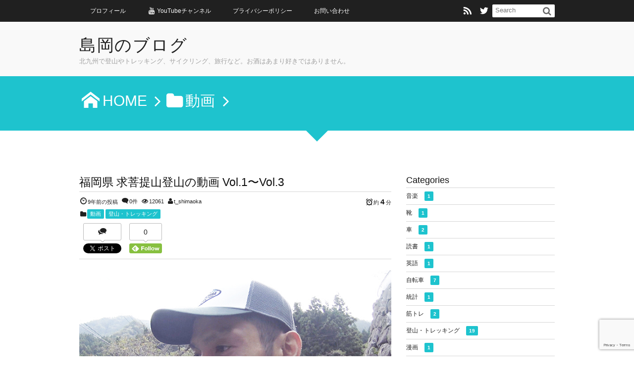

--- FILE ---
content_type: text/html; charset=UTF-8
request_url: https://t-shimaoka.com/%E3%83%88%E3%83%AC%E3%83%83%E3%82%AD%E3%83%B3%E3%82%B0/post-1290/1290/
body_size: 17450
content:
<!DOCTYPE html>
<!--[if IE 6]> <html class="no-js lt-ie9 lt-ie8 lt-ie7 eq-ie6" lang="ja"> <![endif]--><!--[if IE 7]> <html class="no-js lt-ie9 lt-ie8 eq-ie7" lang="ja"> <![endif]--><!--[if IE 8]> <html class="no-js lt-ie9 eq-ie8" lang="ja"> <![endif]-->
<!--[if gt IE 8]><!--><html lang="ja" class="no-js"><!--<![endif]-->
<head prefix="og: http://ogp.me/ns# fb: http://ogp.me/ns/fb# article: http://ogp.me/ns/article#">
<meta charset="UTF-8" /><meta http-equiv="X-UA-Compatible" content="IE=edge" /><meta name="viewport" content="width=device-width,initial-scale=1,minimum-scale=1,maximum-scale=1,user-scalable=no" />
<meta name="keywords" content="くぼてさん,トレッキング,動画,求菩提山,登山,福岡県" /><meta name="description" content="実はずっと気になっていたことがありまして、このブログのサブタイトルなのですが「北九州で登山やトレッキング〜」となっていまして、最近全く登山の記事を上げていないことに大変申し訳なく思っていました。 なので登山行ってきましたので動画を随時アップ..." /><meta property="og:title" content="福岡県 求菩提山登山の動画 Vol.1〜Vol.3" /><meta property="og:type" content="article" /><meta property="og:url" content="https://t-shimaoka.com/%e3%83%88%e3%83%ac%e3%83%83%e3%82%ad%e3%83%b3%e3%82%b0/post-1290/1290/" /><meta property="og:image" content="https://t-shimaoka.com/wp-content/uploads/161015_01.jpg" /><meta property="og:description" content="実はずっと気になっていたことがありまして、このブログのサブタイトルなのですが「北九州で登山やトレッキング〜」となっていまして、最近全く登山の記事を上げていないことに大変申し訳なく思っていました。 なので登山行ってきましたので動画を随時アップ..." /><meta property="og:site_name" content="島岡のブログ" /><meta property="fb:app_id" content="1596816443885228" /><meta name="twitter:card" content="summary_large_image" /><meta name="twitter:site" content="@t_shimaoka" /><link rel="canonical" href="https://t-shimaoka.com/%e3%83%88%e3%83%ac%e3%83%83%e3%82%ad%e3%83%b3%e3%82%b0/post-1290/1290/" /><link rel="pingback" href="https://t-shimaoka.com/xmlrpc.php" />
<title>福岡県 求菩提山登山の動画 Vol.1〜Vol.3  |  島岡のブログ</title>
<meta name='robots' content='max-image-preview:large' />
<link rel='dns-prefetch' href='//ajax.googleapis.com' />
<link rel="alternate" type="application/rss+xml" title="島岡のブログ &raquo; フィード" href="https://t-shimaoka.com/feed/" />
<link rel="alternate" type="application/rss+xml" title="島岡のブログ &raquo; コメントフィード" href="https://t-shimaoka.com/comments/feed/" />
<link rel="alternate" type="application/rss+xml" title="島岡のブログ &raquo; 福岡県 求菩提山登山の動画 Vol.1〜Vol.3 のコメントのフィード" href="https://t-shimaoka.com/%e3%83%88%e3%83%ac%e3%83%83%e3%82%ad%e3%83%b3%e3%82%b0/post-1290/1290/feed/" />
<script type="text/javascript">
window._wpemojiSettings = {"baseUrl":"https:\/\/s.w.org\/images\/core\/emoji\/14.0.0\/72x72\/","ext":".png","svgUrl":"https:\/\/s.w.org\/images\/core\/emoji\/14.0.0\/svg\/","svgExt":".svg","source":{"concatemoji":"https:\/\/t-shimaoka.com\/wp-includes\/js\/wp-emoji-release.min.js?ver=0f4324ff1c09d8b5b71961a7a9838930"}};
/*! This file is auto-generated */
!function(i,n){var o,s,e;function c(e){try{var t={supportTests:e,timestamp:(new Date).valueOf()};sessionStorage.setItem(o,JSON.stringify(t))}catch(e){}}function p(e,t,n){e.clearRect(0,0,e.canvas.width,e.canvas.height),e.fillText(t,0,0);var t=new Uint32Array(e.getImageData(0,0,e.canvas.width,e.canvas.height).data),r=(e.clearRect(0,0,e.canvas.width,e.canvas.height),e.fillText(n,0,0),new Uint32Array(e.getImageData(0,0,e.canvas.width,e.canvas.height).data));return t.every(function(e,t){return e===r[t]})}function u(e,t,n){switch(t){case"flag":return n(e,"\ud83c\udff3\ufe0f\u200d\u26a7\ufe0f","\ud83c\udff3\ufe0f\u200b\u26a7\ufe0f")?!1:!n(e,"\ud83c\uddfa\ud83c\uddf3","\ud83c\uddfa\u200b\ud83c\uddf3")&&!n(e,"\ud83c\udff4\udb40\udc67\udb40\udc62\udb40\udc65\udb40\udc6e\udb40\udc67\udb40\udc7f","\ud83c\udff4\u200b\udb40\udc67\u200b\udb40\udc62\u200b\udb40\udc65\u200b\udb40\udc6e\u200b\udb40\udc67\u200b\udb40\udc7f");case"emoji":return!n(e,"\ud83e\udef1\ud83c\udffb\u200d\ud83e\udef2\ud83c\udfff","\ud83e\udef1\ud83c\udffb\u200b\ud83e\udef2\ud83c\udfff")}return!1}function f(e,t,n){var r="undefined"!=typeof WorkerGlobalScope&&self instanceof WorkerGlobalScope?new OffscreenCanvas(300,150):i.createElement("canvas"),a=r.getContext("2d",{willReadFrequently:!0}),o=(a.textBaseline="top",a.font="600 32px Arial",{});return e.forEach(function(e){o[e]=t(a,e,n)}),o}function t(e){var t=i.createElement("script");t.src=e,t.defer=!0,i.head.appendChild(t)}"undefined"!=typeof Promise&&(o="wpEmojiSettingsSupports",s=["flag","emoji"],n.supports={everything:!0,everythingExceptFlag:!0},e=new Promise(function(e){i.addEventListener("DOMContentLoaded",e,{once:!0})}),new Promise(function(t){var n=function(){try{var e=JSON.parse(sessionStorage.getItem(o));if("object"==typeof e&&"number"==typeof e.timestamp&&(new Date).valueOf()<e.timestamp+604800&&"object"==typeof e.supportTests)return e.supportTests}catch(e){}return null}();if(!n){if("undefined"!=typeof Worker&&"undefined"!=typeof OffscreenCanvas&&"undefined"!=typeof URL&&URL.createObjectURL&&"undefined"!=typeof Blob)try{var e="postMessage("+f.toString()+"("+[JSON.stringify(s),u.toString(),p.toString()].join(",")+"));",r=new Blob([e],{type:"text/javascript"}),a=new Worker(URL.createObjectURL(r),{name:"wpTestEmojiSupports"});return void(a.onmessage=function(e){c(n=e.data),a.terminate(),t(n)})}catch(e){}c(n=f(s,u,p))}t(n)}).then(function(e){for(var t in e)n.supports[t]=e[t],n.supports.everything=n.supports.everything&&n.supports[t],"flag"!==t&&(n.supports.everythingExceptFlag=n.supports.everythingExceptFlag&&n.supports[t]);n.supports.everythingExceptFlag=n.supports.everythingExceptFlag&&!n.supports.flag,n.DOMReady=!1,n.readyCallback=function(){n.DOMReady=!0}}).then(function(){return e}).then(function(){var e;n.supports.everything||(n.readyCallback(),(e=n.source||{}).concatemoji?t(e.concatemoji):e.wpemoji&&e.twemoji&&(t(e.twemoji),t(e.wpemoji)))}))}((window,document),window._wpemojiSettings);
</script>
<style type="text/css">
img.wp-smiley,
img.emoji {
	display: inline !important;
	border: none !important;
	box-shadow: none !important;
	height: 1em !important;
	width: 1em !important;
	margin: 0 0.07em !important;
	vertical-align: -0.1em !important;
	background: none !important;
	padding: 0 !important;
}
</style>
	<link rel='stylesheet' id='digipress-css' href='https://t-shimaoka.com/wp-content/themes/dp-elplano/css/style.css?ver=20180504060145' type='text/css' media='all' />
<link rel='stylesheet' id='dp-visual-css' href='https://t-shimaoka.com/wp-content/uploads/digipress/el-plano/css/visual-custom.css?ver=20231003091418' type='text/css' media='all' />
<link rel='stylesheet' id='external-links-css' href='https://t-shimaoka.com/wp-content/plugins/sem-external-links/sem-external-links.css?ver=20090903' type='text/css' media='all' />
<link rel='stylesheet' id='wp-block-library-css' href='https://t-shimaoka.com/wp-includes/css/dist/block-library/style.min.css?ver=0f4324ff1c09d8b5b71961a7a9838930' type='text/css' media='all' />
<style id='classic-theme-styles-inline-css' type='text/css'>
/*! This file is auto-generated */
.wp-block-button__link{color:#fff;background-color:#32373c;border-radius:9999px;box-shadow:none;text-decoration:none;padding:calc(.667em + 2px) calc(1.333em + 2px);font-size:1.125em}.wp-block-file__button{background:#32373c;color:#fff;text-decoration:none}
</style>
<style id='global-styles-inline-css' type='text/css'>
body{--wp--preset--color--black: #000000;--wp--preset--color--cyan-bluish-gray: #abb8c3;--wp--preset--color--white: #ffffff;--wp--preset--color--pale-pink: #f78da7;--wp--preset--color--vivid-red: #cf2e2e;--wp--preset--color--luminous-vivid-orange: #ff6900;--wp--preset--color--luminous-vivid-amber: #fcb900;--wp--preset--color--light-green-cyan: #7bdcb5;--wp--preset--color--vivid-green-cyan: #00d084;--wp--preset--color--pale-cyan-blue: #8ed1fc;--wp--preset--color--vivid-cyan-blue: #0693e3;--wp--preset--color--vivid-purple: #9b51e0;--wp--preset--gradient--vivid-cyan-blue-to-vivid-purple: linear-gradient(135deg,rgba(6,147,227,1) 0%,rgb(155,81,224) 100%);--wp--preset--gradient--light-green-cyan-to-vivid-green-cyan: linear-gradient(135deg,rgb(122,220,180) 0%,rgb(0,208,130) 100%);--wp--preset--gradient--luminous-vivid-amber-to-luminous-vivid-orange: linear-gradient(135deg,rgba(252,185,0,1) 0%,rgba(255,105,0,1) 100%);--wp--preset--gradient--luminous-vivid-orange-to-vivid-red: linear-gradient(135deg,rgba(255,105,0,1) 0%,rgb(207,46,46) 100%);--wp--preset--gradient--very-light-gray-to-cyan-bluish-gray: linear-gradient(135deg,rgb(238,238,238) 0%,rgb(169,184,195) 100%);--wp--preset--gradient--cool-to-warm-spectrum: linear-gradient(135deg,rgb(74,234,220) 0%,rgb(151,120,209) 20%,rgb(207,42,186) 40%,rgb(238,44,130) 60%,rgb(251,105,98) 80%,rgb(254,248,76) 100%);--wp--preset--gradient--blush-light-purple: linear-gradient(135deg,rgb(255,206,236) 0%,rgb(152,150,240) 100%);--wp--preset--gradient--blush-bordeaux: linear-gradient(135deg,rgb(254,205,165) 0%,rgb(254,45,45) 50%,rgb(107,0,62) 100%);--wp--preset--gradient--luminous-dusk: linear-gradient(135deg,rgb(255,203,112) 0%,rgb(199,81,192) 50%,rgb(65,88,208) 100%);--wp--preset--gradient--pale-ocean: linear-gradient(135deg,rgb(255,245,203) 0%,rgb(182,227,212) 50%,rgb(51,167,181) 100%);--wp--preset--gradient--electric-grass: linear-gradient(135deg,rgb(202,248,128) 0%,rgb(113,206,126) 100%);--wp--preset--gradient--midnight: linear-gradient(135deg,rgb(2,3,129) 0%,rgb(40,116,252) 100%);--wp--preset--font-size--small: 13px;--wp--preset--font-size--medium: 20px;--wp--preset--font-size--large: 36px;--wp--preset--font-size--x-large: 42px;--wp--preset--spacing--20: 0.44rem;--wp--preset--spacing--30: 0.67rem;--wp--preset--spacing--40: 1rem;--wp--preset--spacing--50: 1.5rem;--wp--preset--spacing--60: 2.25rem;--wp--preset--spacing--70: 3.38rem;--wp--preset--spacing--80: 5.06rem;--wp--preset--shadow--natural: 6px 6px 9px rgba(0, 0, 0, 0.2);--wp--preset--shadow--deep: 12px 12px 50px rgba(0, 0, 0, 0.4);--wp--preset--shadow--sharp: 6px 6px 0px rgba(0, 0, 0, 0.2);--wp--preset--shadow--outlined: 6px 6px 0px -3px rgba(255, 255, 255, 1), 6px 6px rgba(0, 0, 0, 1);--wp--preset--shadow--crisp: 6px 6px 0px rgba(0, 0, 0, 1);}:where(.is-layout-flex){gap: 0.5em;}:where(.is-layout-grid){gap: 0.5em;}body .is-layout-flow > .alignleft{float: left;margin-inline-start: 0;margin-inline-end: 2em;}body .is-layout-flow > .alignright{float: right;margin-inline-start: 2em;margin-inline-end: 0;}body .is-layout-flow > .aligncenter{margin-left: auto !important;margin-right: auto !important;}body .is-layout-constrained > .alignleft{float: left;margin-inline-start: 0;margin-inline-end: 2em;}body .is-layout-constrained > .alignright{float: right;margin-inline-start: 2em;margin-inline-end: 0;}body .is-layout-constrained > .aligncenter{margin-left: auto !important;margin-right: auto !important;}body .is-layout-constrained > :where(:not(.alignleft):not(.alignright):not(.alignfull)){max-width: var(--wp--style--global--content-size);margin-left: auto !important;margin-right: auto !important;}body .is-layout-constrained > .alignwide{max-width: var(--wp--style--global--wide-size);}body .is-layout-flex{display: flex;}body .is-layout-flex{flex-wrap: wrap;align-items: center;}body .is-layout-flex > *{margin: 0;}body .is-layout-grid{display: grid;}body .is-layout-grid > *{margin: 0;}:where(.wp-block-columns.is-layout-flex){gap: 2em;}:where(.wp-block-columns.is-layout-grid){gap: 2em;}:where(.wp-block-post-template.is-layout-flex){gap: 1.25em;}:where(.wp-block-post-template.is-layout-grid){gap: 1.25em;}.has-black-color{color: var(--wp--preset--color--black) !important;}.has-cyan-bluish-gray-color{color: var(--wp--preset--color--cyan-bluish-gray) !important;}.has-white-color{color: var(--wp--preset--color--white) !important;}.has-pale-pink-color{color: var(--wp--preset--color--pale-pink) !important;}.has-vivid-red-color{color: var(--wp--preset--color--vivid-red) !important;}.has-luminous-vivid-orange-color{color: var(--wp--preset--color--luminous-vivid-orange) !important;}.has-luminous-vivid-amber-color{color: var(--wp--preset--color--luminous-vivid-amber) !important;}.has-light-green-cyan-color{color: var(--wp--preset--color--light-green-cyan) !important;}.has-vivid-green-cyan-color{color: var(--wp--preset--color--vivid-green-cyan) !important;}.has-pale-cyan-blue-color{color: var(--wp--preset--color--pale-cyan-blue) !important;}.has-vivid-cyan-blue-color{color: var(--wp--preset--color--vivid-cyan-blue) !important;}.has-vivid-purple-color{color: var(--wp--preset--color--vivid-purple) !important;}.has-black-background-color{background-color: var(--wp--preset--color--black) !important;}.has-cyan-bluish-gray-background-color{background-color: var(--wp--preset--color--cyan-bluish-gray) !important;}.has-white-background-color{background-color: var(--wp--preset--color--white) !important;}.has-pale-pink-background-color{background-color: var(--wp--preset--color--pale-pink) !important;}.has-vivid-red-background-color{background-color: var(--wp--preset--color--vivid-red) !important;}.has-luminous-vivid-orange-background-color{background-color: var(--wp--preset--color--luminous-vivid-orange) !important;}.has-luminous-vivid-amber-background-color{background-color: var(--wp--preset--color--luminous-vivid-amber) !important;}.has-light-green-cyan-background-color{background-color: var(--wp--preset--color--light-green-cyan) !important;}.has-vivid-green-cyan-background-color{background-color: var(--wp--preset--color--vivid-green-cyan) !important;}.has-pale-cyan-blue-background-color{background-color: var(--wp--preset--color--pale-cyan-blue) !important;}.has-vivid-cyan-blue-background-color{background-color: var(--wp--preset--color--vivid-cyan-blue) !important;}.has-vivid-purple-background-color{background-color: var(--wp--preset--color--vivid-purple) !important;}.has-black-border-color{border-color: var(--wp--preset--color--black) !important;}.has-cyan-bluish-gray-border-color{border-color: var(--wp--preset--color--cyan-bluish-gray) !important;}.has-white-border-color{border-color: var(--wp--preset--color--white) !important;}.has-pale-pink-border-color{border-color: var(--wp--preset--color--pale-pink) !important;}.has-vivid-red-border-color{border-color: var(--wp--preset--color--vivid-red) !important;}.has-luminous-vivid-orange-border-color{border-color: var(--wp--preset--color--luminous-vivid-orange) !important;}.has-luminous-vivid-amber-border-color{border-color: var(--wp--preset--color--luminous-vivid-amber) !important;}.has-light-green-cyan-border-color{border-color: var(--wp--preset--color--light-green-cyan) !important;}.has-vivid-green-cyan-border-color{border-color: var(--wp--preset--color--vivid-green-cyan) !important;}.has-pale-cyan-blue-border-color{border-color: var(--wp--preset--color--pale-cyan-blue) !important;}.has-vivid-cyan-blue-border-color{border-color: var(--wp--preset--color--vivid-cyan-blue) !important;}.has-vivid-purple-border-color{border-color: var(--wp--preset--color--vivid-purple) !important;}.has-vivid-cyan-blue-to-vivid-purple-gradient-background{background: var(--wp--preset--gradient--vivid-cyan-blue-to-vivid-purple) !important;}.has-light-green-cyan-to-vivid-green-cyan-gradient-background{background: var(--wp--preset--gradient--light-green-cyan-to-vivid-green-cyan) !important;}.has-luminous-vivid-amber-to-luminous-vivid-orange-gradient-background{background: var(--wp--preset--gradient--luminous-vivid-amber-to-luminous-vivid-orange) !important;}.has-luminous-vivid-orange-to-vivid-red-gradient-background{background: var(--wp--preset--gradient--luminous-vivid-orange-to-vivid-red) !important;}.has-very-light-gray-to-cyan-bluish-gray-gradient-background{background: var(--wp--preset--gradient--very-light-gray-to-cyan-bluish-gray) !important;}.has-cool-to-warm-spectrum-gradient-background{background: var(--wp--preset--gradient--cool-to-warm-spectrum) !important;}.has-blush-light-purple-gradient-background{background: var(--wp--preset--gradient--blush-light-purple) !important;}.has-blush-bordeaux-gradient-background{background: var(--wp--preset--gradient--blush-bordeaux) !important;}.has-luminous-dusk-gradient-background{background: var(--wp--preset--gradient--luminous-dusk) !important;}.has-pale-ocean-gradient-background{background: var(--wp--preset--gradient--pale-ocean) !important;}.has-electric-grass-gradient-background{background: var(--wp--preset--gradient--electric-grass) !important;}.has-midnight-gradient-background{background: var(--wp--preset--gradient--midnight) !important;}.has-small-font-size{font-size: var(--wp--preset--font-size--small) !important;}.has-medium-font-size{font-size: var(--wp--preset--font-size--medium) !important;}.has-large-font-size{font-size: var(--wp--preset--font-size--large) !important;}.has-x-large-font-size{font-size: var(--wp--preset--font-size--x-large) !important;}
.wp-block-navigation a:where(:not(.wp-element-button)){color: inherit;}
:where(.wp-block-post-template.is-layout-flex){gap: 1.25em;}:where(.wp-block-post-template.is-layout-grid){gap: 1.25em;}
:where(.wp-block-columns.is-layout-flex){gap: 2em;}:where(.wp-block-columns.is-layout-grid){gap: 2em;}
.wp-block-pullquote{font-size: 1.5em;line-height: 1.6;}
</style>
<link rel='stylesheet' id='contact-form-7-css' href='https://t-shimaoka.com/wp-content/plugins/contact-form-7/includes/css/styles.css?ver=5.9.3' type='text/css' media='all' />
<link rel='stylesheet' id='dp-shortcodes-css' href='https://t-shimaoka.com/wp-content/plugins/shortcodes-for-digipress/css/style.css?ver=0f4324ff1c09d8b5b71961a7a9838930' type='text/css' media='all' />
<script type='text/javascript' src='https://ajax.googleapis.com/ajax/libs/jquery/2.2.4/jquery.min.js?ver=0f4324ff1c09d8b5b71961a7a9838930' id='jquery-js'></script>
<script type='text/javascript' src='https://t-shimaoka.com/wp-content/plugins/shortcodes-for-digipress/inc/js/jquery/bjqs.min.js?ver=0f4324ff1c09d8b5b71961a7a9838930' id='dp_sc_bjqs-js'></script>
<script type='text/javascript' src='https://t-shimaoka.com/wp-content/plugins/shortcodes-for-digipress/inc/js/jquery/jquery.tablesorter.min.js?ver=0f4324ff1c09d8b5b71961a7a9838930' id='dp_sc_tablesorter-js'></script>
<link rel="https://api.w.org/" href="https://t-shimaoka.com/wp-json/" /><link rel="alternate" type="application/json" href="https://t-shimaoka.com/wp-json/wp/v2/posts/1290" /><link rel="EditURI" type="application/rsd+xml" title="RSD" href="https://t-shimaoka.com/xmlrpc.php?rsd" />
<link rel="alternate" type="application/json+oembed" href="https://t-shimaoka.com/wp-json/oembed/1.0/embed?url=https%3A%2F%2Ft-shimaoka.com%2F%25e3%2583%2588%25e3%2583%25ac%25e3%2583%2583%25e3%2582%25ad%25e3%2583%25b3%25e3%2582%25b0%2Fpost-1290%2F1290%2F" />
<link rel="alternate" type="text/xml+oembed" href="https://t-shimaoka.com/wp-json/oembed/1.0/embed?url=https%3A%2F%2Ft-shimaoka.com%2F%25e3%2583%2588%25e3%2583%25ac%25e3%2583%2583%25e3%2582%25ad%25e3%2583%25b3%25e3%2582%25b0%2Fpost-1290%2F1290%2F&#038;format=xml" />
<meta http-equiv="Last-Modified" content="土, 15 10月 2016 18:17:04 +0900" /><script>j$=jQuery;</script>
<meta name="p:domain_verify" content="4adf4a79d14e0856abde26ea054200e2"/>
<meta name="google-site-verification" content="fZ9lXBWysFxBZLJcNt7D1CHVkJ_hDoBcISUQndOKD4Y" />

<!--<script async src="https://pagead2.googlesyndication.com/pagead/js/adsbygoogle.js?client=ca-pub-3825886470880004"
     crossorigin="anonymous"></script>--></head>
<body data-rsssl=1 class="post-template-default single single-post postid-1290 single-format-standard">
<header id="header_area_paged">
<nav id="fixed_menu">
<ul id="fixed_menu_ul" class="menu"><li id="menu-item-1361" class="menu-item menu-item-type-post_type menu-item-object-page"><a href="https://t-shimaoka.com/profile/">プロフィール</a></li>
<li id="menu-item-879" class="menu-item menu-item-type-custom menu-item-object-custom"><a href="https://www.youtube.com/c/SHIMAOKAch?sub_confirmation=1"><span class="icon-youtube"> YouTubeチャンネル</span></a></li>
<li id="menu-item-1376" class="menu-item menu-item-type-post_type menu-item-object-page"><a href="https://t-shimaoka.com/page-857/">プライバシーポリシー</a></li>
<li id="menu-item-1359" class="menu-item menu-item-type-post_type menu-item-object-page"><a href="https://t-shimaoka.com/page-875/">お問い合わせ</a></li>
</ul><div id="fixed_sform"><div class="hd_searchform"><form method="get" id="searchform" action="https://t-shimaoka.com/">
<label for="s" class="assistive-text">Search</label>
<input type="text" class="field" name="s" id="s" placeholder="Search" />
<input type="submit" class="submit" name="submit" id="searchsubmit" value="" />
</form>
<div id="fixed_sns"><ul><li><a href="https://twitter.com/t_shimaoka" title="Follow on Twitter" target="_blank" class="icon-twitter"><span>Twitter</span></a></li><li><a href="https://t-shimaoka.com/feed/" title="Subscribe Feed" target="_blank" class="icon-rss"><span>RSS</span></a></li></ul></div></div></div><div id="expand_float_menu" class="icon-menu"><span>Menu</span></div>
</nav><div id="header_container_paged" class="clearfix">
<div class="hgroup">
<h1><a href="https://t-shimaoka.com/" title="島岡のブログ">
		島岡のブログ</a></h1>
<h2>北九州で登山やトレッキング、サイクリング、旅行など。お酒はあまり好きではありません。</h2></div>
</div>
</header>
<section class="dp_topbar_title"><nav id="" class="dp_breadcrumb clearfix"><ul><li itemscope itemtype="http://data-vocabulary.org/Breadcrumb"><a href="https://t-shimaoka.com/" itemprop="url" class="icon-home"><span itemprop="title">HOME</span></a></li><li itemscope itemtype="http://data-vocabulary.org/Breadcrumb"><a href="https://t-shimaoka.com/%e5%8b%95%e7%94%bb/" itemprop="url"><span itemprop="title" class="icon-folder">動画</span></a></li></ul></nav></section>
<div id="container" class="dp-container clearfix">
<a class="breadcrumb_arrow aligncenter" href="#post-1290"><span>Read Article</span></a>
<div id="content" class="content">
<article id="post-1290" class="post-1290 post type-post status-publish format-standard category-113 category-22 tag-307 tag-110 tag-102 tag-306 tag-84 tag-131">
 
<header>
<h1 class="entry-title posttitle"><span>福岡県 求菩提山登山の動画 Vol.1〜Vol.3</span></h1>
<div class="postmeta_title"><div class="first_row"><span class="icon-clock"><time datetime="2016-10-15T14:15:54+09:00">9年前の投稿</time></span><span class="icon-comment"><a href="https://t-shimaoka.com/%e3%83%88%e3%83%ac%e3%83%83%e3%82%ad%e3%83%b3%e3%82%b0/post-1290/1290/#respond" title="Comment on 福岡県 求菩提山登山の動画 Vol.1〜Vol.3">0件</a></span><span class="icon-eye">12061</span><span class="icon-user vcard author"><a href="https://t-shimaoka.com/author/web-master/" rel="author" title="Show articles of this user." class="fn">t_shimaoka</a></span><div class="dp_time_for_reading fl-r icon-alarm">約 <span class="ft15px b">4</span> 分</div></div><div class="icon-folder entrylist-cat"><a href="https://t-shimaoka.com/%e5%8b%95%e7%94%bb/" rel="tag">動画</a> <a href="https://t-shimaoka.com/%e3%83%88%e3%83%ac%e3%83%83%e3%82%ad%e3%83%b3%e3%82%b0/" rel="tag">登山・トレッキング</a> </div><div class="sns_buttons_meta top"><ul class="btn_box"><li class="sns_btn_google"><div class="g-plusone" data-size="tall"></div></li><li class="sns_btn_twitter"><div class="arrow_box_feedly"><span class="icon-comments"></span></div><a href="https://twitter.com/share" class="twitter-share-button" data-lang="ja" data-url="https://t-shimaoka.com/%e3%83%88%e3%83%ac%e3%83%83%e3%82%ad%e3%83%b3%e3%82%b0/post-1290/1290/" data-count="vertical">Tweet</a></li><li class="sns_btn_facebook"><div class="fb-like" data-href="https://t-shimaoka.com/%e3%83%88%e3%83%ac%e3%83%83%e3%82%ad%e3%83%b3%e3%82%b0/post-1290/1290/" data-action="like" data-layout="box_count" data-show-faces="false" data-share="true"></div></li><li class="sns_btn_feedly"><a href="https://feedly.com/i/subscription/feed/https%3A%2F%2Ft-shimaoka.com%2Ffeed%2F" class="feedly_button" target="_blank" title="Subscribe on feedly"><div class="arrow_box_feedly"><span class="feedly_count">0</span></div><img src="//s3.feedly.com/img/follows/feedly-follow-rectangle-flat-small_2x.png" alt="follow us in feedly" width="66" height="20"></a></li><li class="sns_btn_hatena"><a href="http://b.hatena.ne.jp/entry/https://t-shimaoka.com/%e3%83%88%e3%83%ac%e3%83%83%e3%82%ad%e3%83%b3%e3%82%b0/post-1290/1290/" class="hatena-bookmark-button" data-hatena-bookmark-title="%E7%A6%8F%E5%B2%A1%E7%9C%8C+%E6%B1%82%E8%8F%A9%E6%8F%90%E5%B1%B1%E7%99%BB%E5%B1%B1%E3%81%AE%E5%8B%95%E7%94%BB+Vol.1%E3%80%9CVol.3" data-hatena-bookmark-layout="vertical-balloon" title="このエントリーをはてなブックマークに追加"><img src="//b.hatena.ne.jp/images/entry-button/button-only.gif" alt="このエントリーをはてなブックマークに追加" width="20" height="20" style="border: none;" /></a></li></ul></div></div></header>
<div class="entry entry-content">
<p><img decoding="async" fetchpriority="high" class="alignnone size-full wp-image-1291" src="https://t-shimaoka.com/wp-content/uploads/161015_01.jpg" alt="求菩提山 登山" width="700" height="466" srcset="https://t-shimaoka.com/wp-content/uploads/161015_01.jpg 700w, https://t-shimaoka.com/wp-content/uploads/161015_01-300x200.jpg 300w" sizes="(max-width: 700px) 100vw, 700px" /></p>
<p>実はずっと気になっていたことがありまして、このブログのサブタイトルなのですが「北九州で登山やトレッキング〜」となっていまして、最近全く登山の記事を上げていないことに大変申し訳なく思っていました。</p>
<p>なので登山行ってきましたので動画を随時アップしています。</p>
<h2>今回は福岡県の「求菩提山（くぼてさん）」への登山です</h2>
<p>僕は九州百名山の本の最初から掲載されている順に登っていっていますので今回は福岡県の「求菩提山」です。先日、<a href="https://t-shimaoka.com/%e3%83%88%e3%83%ac%e3%83%83%e3%82%ad%e3%83%b3%e3%82%b0/post-1222/1222/" target="_blank">犬ヶ岳に登山に行ってます</a>のでほぼ同じ駐車場からのスタートです。※犬ヶ岳はもう少し離れた所に専用の駐車場があり</p>
<blockquote><p><strong>求菩提山（くぼてさん）</strong><br />
求菩提山（くぼてさん）は、福岡県豊前市求菩提と築上郡築上町寒田の境界に位置する筑紫山地に属する標高782メートルの山である。麓の豊前市のシンボル的な山であり、かつては英彦山、犬ヶ岳と共に修験道の山だった。<br />
古くから修験道の霊山として修行が行われ、1870年頃の明治時代前期まで山伏信仰が行われていた。山頂付近では修験道に関係する「求菩提五窟」と称される普賢窟・多聞窟・迦陵頻伽の彫られた岩洞窟など遺跡や遺物が存在しており、国宝や重要文化財に指定されたものもある。こうした歴史的背景から2001年に日本の史跡にも指定され、さらに2012年には「求菩提の農村景観」として日本の重要文化的景観にも選定されている。<br />
<a href="https://ja.wikipedia.org/wiki/%E6%B1%82%E8%8F%A9%E6%8F%90%E5%B1%B1" target="_blank" class="external external_icon" rel="nofollow">※Wikipedia「求菩提山」より</a></p></blockquote>
<h2>求菩提山は古くから修験道として有名だった</h2>
<p>求菩提山は古くから修験道（山岳信仰・山には神がおりそこで厳しい修行を行うことにより悟りを開けるなど）として有名らしく、石像や神社などが多くありました。</p>
<figure id="attachment_1292" aria-describedby="caption-attachment-1292" style="width: 700px" class="wp-caption alignnone"><img decoding="async" class="size-full wp-image-1292" src="https://t-shimaoka.com/wp-content/uploads/161015_02.jpg" alt="求菩提山 石像" width="700" height="397" srcset="https://t-shimaoka.com/wp-content/uploads/161015_02.jpg 700w, https://t-shimaoka.com/wp-content/uploads/161015_02-300x170.jpg 300w" sizes="(max-width: 700px) 100vw, 700px" /><figcaption id="caption-attachment-1292" class="wp-caption-text">山頂までにとてもたくさんの石像を見ることができます</figcaption></figure>
<p>また獅子の口と言われる水場が途中にあり、こちらちょっと怖かったです。</p>
<figure id="attachment_1293" aria-describedby="caption-attachment-1293" style="width: 700px" class="wp-caption alignnone"><img decoding="async" class="size-full wp-image-1293" src="https://t-shimaoka.com/wp-content/uploads/161015_03.jpg" alt="求菩提山 獅子の口" width="700" height="397" srcset="https://t-shimaoka.com/wp-content/uploads/161015_03.jpg 700w, https://t-shimaoka.com/wp-content/uploads/161015_03-300x170.jpg 300w" sizes="(max-width: 700px) 100vw, 700px" /><figcaption id="caption-attachment-1293" class="wp-caption-text">獅子の口。この先上宮までは飲食が禁じられてたらしいので最後の水場 ※昔ね</figcaption></figure>
<p>上宮には偶然か待機している人なのか解りませんが、ここを登って行ってくださいと教えてくれる親切な人がいました。上宮への階段部分が紐で覆われていたのでひとりだったら登って行っていいものかきっと迷ったと思います。</p>
<figure id="attachment_1294" aria-describedby="caption-attachment-1294" style="width: 700px" class="wp-caption alignnone"><img decoding="async" loading="lazy" class="size-full wp-image-1294" src="https://t-shimaoka.com/wp-content/uploads/161015_04.jpg" alt="求菩提山 上宮" width="700" height="397" srcset="https://t-shimaoka.com/wp-content/uploads/161015_04.jpg 700w, https://t-shimaoka.com/wp-content/uploads/161015_04-300x170.jpg 300w" sizes="(max-width: 700px) 100vw, 700px" /><figcaption id="caption-attachment-1294" class="wp-caption-text">求菩提山上宮でお参り</figcaption></figure>
<h2>求菩提山登山の動画はVo.1〜Vol.3まで公開中です</h2>
<p>登山動画なのですが、撮影時間が長くなると編集がとても苦痛になってくるので、短い時間（5分位を目処に）で区切って定期的にアップしていく方向に今回してみました。</p>
<p>動画を見てくれている人にとってはチマチマと出されて見るのが面倒臭いかと思いますが（僕が逆の立場だったらそう思う）、編集が苦にならないようにしていくにはこの方法が一番やりやすいかなと最近ふと思いました。</p>
<p>また、動画に効果音や文字などのテキストを打ち込んで今まで色々とやっていたのですが、これも結構手間がかかるので、よくよく考えてみたら僕が最近よく見ている外国の登山動画などは別に凝った作りをしてなくても僕は好きだなーと思う動画が結構ありましたので（※ページ下部に貼っておきます）もうそういった装飾も無くしてみました。</p>
<p>そして、編集が苦にならないようにして毎日（もしくは定期的に）アップするようにしてみました。定期的にアップといっても大体既に作っている動画を19時にスケジュール予約で公開しているだけですが。</p>
<p>編集が苦にならなくなったらもっとたくさんの山に行けるかな。。。長くなりましたが求菩提山の登山動画は下記になります。現在、3本アップしています。そして<a href="https://www.youtube.com/channel/UCgCZ7E0Yri3wN4F-imeGD8g" target="_blank" class="external external_icon" rel="nofollow">続編は大体毎日19時にアップ</a>しています。</p>
<h3>求菩提山登山 Vol.1</h3>
<div class="emb_video"><iframe loading="lazy" width="630" height="354" src="https://www.youtube.com/embed/Le3zO1Xf51I" allowfullscreen></iframe></div>
<h3>求菩提山登山 Vol.2</h3>
<div class="emb_video"><iframe loading="lazy" width="630" height="354" src="https://www.youtube.com/embed/75zuMHybVlQ" allowfullscreen></iframe></div>
<h3>求菩提山登山 Vol.3</h3>
<div class="emb_video"><iframe loading="lazy" width="630" height="354" src="https://www.youtube.com/embed/5kkrHJRdGL8" allowfullscreen></iframe></div>
<h2>その他、僕が好きな外国の登山動画</h2>
<p>何が好きって訳でもないのですが何かいいなーと思う海外の登山動画です。</p>
<h3>編集が特に凝っているという訳でもなく自然な感じが好き。また女性が美人。</h3>
<div class="emb_video"><iframe loading="lazy" width="630" height="354" src="https://www.youtube.com/embed/9RMR4PauMvM" allowfullscreen></iframe></div>
<h3>一緒に行動している犬の動きがとても可愛い</h3>
<div class="emb_video"><iframe loading="lazy" width="630" height="354" src="https://www.youtube.com/embed/nfOvpzfvRDw" allowfullscreen></iframe></div>
<h3>なんか自由な感じが良い。格好がお洒落。</h3>
<div class="emb_video"><iframe loading="lazy" width="630" height="354" src="https://www.youtube.com/embed/toIr8iPWwnw" allowfullscreen></iframe></div>
</div>
	<footer class="postmeta_bottom"><div class="icon-folder entrylist-cat"><a href="https://t-shimaoka.com/%e5%8b%95%e7%94%bb/" rel="tag">動画</a> <a href="https://t-shimaoka.com/%e3%83%88%e3%83%ac%e3%83%83%e3%82%ad%e3%83%b3%e3%82%b0/" rel="tag">登山・トレッキング</a> </div><div class="icon-tags entrylist-cat"><a href="https://t-shimaoka.com/tag/%e3%81%8f%e3%81%bc%e3%81%a6%e3%81%95%e3%82%93/" rel="tag" title="2 topics of this tag.">くぼてさん</a> <a href="https://t-shimaoka.com/tag/%e3%83%88%e3%83%ac%e3%83%83%e3%82%ad%e3%83%b3%e3%82%b0/" rel="tag" title="11 topics of this tag.">トレッキング</a> <a href="https://t-shimaoka.com/tag/%e5%8b%95%e7%94%bb/" rel="tag" title="19 topics of this tag.">動画</a> <a href="https://t-shimaoka.com/tag/%e6%b1%82%e8%8f%a9%e6%8f%90%e5%b1%b1/" rel="tag" title="2 topics of this tag.">求菩提山</a> <a href="https://t-shimaoka.com/tag/%e7%99%bb%e5%b1%b1/" rel="tag" title="20 topics of this tag.">登山</a> <a href="https://t-shimaoka.com/tag/%e7%a6%8f%e5%b2%a1%e7%9c%8c/" rel="tag" title="4 topics of this tag.">福岡県</a> </div><span class="icon-calendar"><time datetime="2016-10-15T14:15:54+09:00" class="published" itemprop="datePublished">2016年10月15日</time></span><span class="icon-edit"><a href="#respond">コメント</a></span><span class="icon-comment"><a href="https://t-shimaoka.com/%e3%83%88%e3%83%ac%e3%83%83%e3%82%ad%e3%83%b3%e3%82%b0/post-1290/1290/#respond" title="Comment on 福岡県 求菩提山登山の動画 Vol.1〜Vol.3">0件</a></span><span class="icon-eye">12061</span><span class="icon-user vcard author"><a href="https://t-shimaoka.com/author/web-master/" rel="author" title="Show articles of this user." class="fn">t_shimaoka</a></span><div class="sns_buttons_meta bottom"><ul class="btn_box"><li class="sns_btn_google"><div class="g-plusone" data-size="tall"></div></li><li class="sns_btn_twitter"><div class="arrow_box_feedly"><span class="icon-comments"></span></div><a href="https://twitter.com/share" class="twitter-share-button" data-lang="ja" data-url="https://t-shimaoka.com/%e3%83%88%e3%83%ac%e3%83%83%e3%82%ad%e3%83%b3%e3%82%b0/post-1290/1290/" data-count="vertical">Tweet</a></li><li class="sns_btn_facebook"><div class="fb-like" data-href="https://t-shimaoka.com/%e3%83%88%e3%83%ac%e3%83%83%e3%82%ad%e3%83%b3%e3%82%b0/post-1290/1290/" data-action="like" data-layout="box_count" data-show-faces="false" data-share="true"></div></li><li class="sns_btn_feedly"><a href="https://feedly.com/i/subscription/feed/https%3A%2F%2Ft-shimaoka.com%2Ffeed%2F" class="feedly_button" target="_blank" title="Subscribe on feedly"><div class="arrow_box_feedly"><span class="feedly_count">0</span></div><img src="//s3.feedly.com/img/follows/feedly-follow-rectangle-flat-small_2x.png" alt="follow us in feedly" width="66" height="20"></a></li><li class="sns_btn_hatena"><a href="http://b.hatena.ne.jp/entry/https://t-shimaoka.com/%e3%83%88%e3%83%ac%e3%83%83%e3%82%ad%e3%83%b3%e3%82%b0/post-1290/1290/" class="hatena-bookmark-button" data-hatena-bookmark-title="%E7%A6%8F%E5%B2%A1%E7%9C%8C+%E6%B1%82%E8%8F%A9%E6%8F%90%E5%B1%B1%E7%99%BB%E5%B1%B1%E3%81%AE%E5%8B%95%E7%94%BB+Vol.1%E3%80%9CVol.3" data-hatena-bookmark-layout="vertical-balloon" title="このエントリーをはてなブックマークに追加"><img src="//b.hatena.ne.jp/images/entry-button/button-only.gif" alt="このエントリーをはてなブックマークに追加" width="20" height="20" style="border: none;" /></a></li></ul></div></footer><aside class="dp_related_posts_horizon clearfix">
<h3 class="posttitle">You Might Also Like:</h3>
<ul>
	<li class="clearfix ">
<div class="widget-post-thumb"><a href="https://t-shimaoka.com/travel/post-1430/1430/" title="どうしても苺が食べたくて福岡県三潴郡の「ホワイトベリー」へいちご狩り"><img src="https://t-shimaoka.com/wp-content/uploads/190318_01.jpg" width="300" class="wp-post-image" alt="どうしても苺が食べたくて福岡県三潴郡の「ホワイトベリー」へいちご狩り" /></a></div>
<h4><a href="https://t-shimaoka.com/travel/post-1430/1430/" title="どうしても苺が食べたくて福岡県三潴郡の「ホワイトベリー」へいちご狩り">どうしても苺が食べたくて福岡県三潴郡の「ホワイトベリー」へいちご狩り</a></h4>
<div class="entrylist-cat"><a href="https://t-shimaoka.com/travel/" rel="category tag">旅行</a> <a href="https://t-shimaoka.com/%e6%97%a5%e8%a8%98/" rel="category tag">日記</a></div>
</li>
<li class="clearfix ">
<div class="widget-post-thumb"><a href="https://t-shimaoka.com/%e3%82%b5%e3%82%a4%e3%82%af%e3%83%aa%e3%83%b3%e3%82%b0/post-1404/1404/" title="瀬戸内しまなみ・ゆめしま海道サイクリング大会2017に参加してきました"><img src="https://t-shimaoka.com/wp-content/uploads/d951ef45bba13e286254df0e8602816b.jpg" width="300" class="wp-post-image" alt="瀬戸内しまなみ・ゆめしま海道サイクリング大会2017に参加してきました" /></a></div>
<h4><a href="https://t-shimaoka.com/%e3%82%b5%e3%82%a4%e3%82%af%e3%83%aa%e3%83%b3%e3%82%b0/post-1404/1404/" title="瀬戸内しまなみ・ゆめしま海道サイクリング大会2017に参加してきました">瀬戸内しまなみ・ゆめしま海道サイクリング大会2017に参加してきました</a></h4>
<div class="entrylist-cat"><a href="https://t-shimaoka.com/%e3%82%b5%e3%82%a4%e3%82%af%e3%83%aa%e3%83%b3%e3%82%b0/" rel="category tag">サイクリング</a> <a href="https://t-shimaoka.com/%e5%8b%95%e7%94%bb/" rel="category tag">動画</a></div>
</li>
<li class="clearfix ">
<div class="widget-post-thumb"><a href="https://t-shimaoka.com/%e3%83%88%e3%83%ac%e3%83%83%e3%82%ad%e3%83%b3%e3%82%b0/post-1303/1303/" title="福岡県 求菩提山登山の動画 Vol.4〜Vol.6"><img src="https://t-shimaoka.com/wp-content/uploads/161217_02.jpg" width="300" class="wp-post-image" alt="福岡県 求菩提山登山の動画 Vol.4〜Vol.6" /></a></div>
<h4><a href="https://t-shimaoka.com/%e3%83%88%e3%83%ac%e3%83%83%e3%82%ad%e3%83%b3%e3%82%b0/post-1303/1303/" title="福岡県 求菩提山登山の動画 Vol.4〜Vol.6">福岡県 求菩提山登山の動画 Vol.4〜Vol.6</a></h4>
<div class="entrylist-cat"><a href="https://t-shimaoka.com/%e5%8b%95%e7%94%bb/" rel="category tag">動画</a> <a href="https://t-shimaoka.com/%e3%83%88%e3%83%ac%e3%83%83%e3%82%ad%e3%83%b3%e3%82%b0/" rel="category tag">登山・トレッキング</a></div>
</li>
<li class="clearfix ">
<div class="widget-post-thumb"><a href="https://t-shimaoka.com/%e6%97%a5%e8%a8%98/post-1267/1267/" title="ヌーラボTシャツが届いたよ！"><img src="https://t-shimaoka.com/wp-content/uploads/3268690c0200b930e87f3969b4981a8e-1024x576.jpg" width="300" class="wp-post-image" alt="ヌーラボTシャツが届いたよ！" /></a></div>
<h4><a href="https://t-shimaoka.com/%e6%97%a5%e8%a8%98/post-1267/1267/" title="ヌーラボTシャツが届いたよ！">ヌーラボTシャツが届いたよ！</a></h4>
<div class="entrylist-cat"><a href="https://t-shimaoka.com/%e6%97%a5%e8%a8%98/" rel="category tag">日記</a></div>
</li>
<li class="clearfix ">
<div class="widget-post-thumb"><a href="https://t-shimaoka.com/%e6%97%a5%e8%a8%98/post-1255/1255/" title="ミリオンロッカーズ収録会場までの道のり動画 in 門司"><img src="https://t-shimaoka.com/wp-content/uploads/160822.jpg" width="300" class="wp-post-image" alt="ミリオンロッカーズ収録会場までの道のり動画 in 門司" /></a></div>
<h4><a href="https://t-shimaoka.com/%e6%97%a5%e8%a8%98/post-1255/1255/" title="ミリオンロッカーズ収録会場までの道のり動画 in 門司">ミリオンロッカーズ収録会場までの道のり動画 in 門司</a></h4>
<div class="entrylist-cat"><a href="https://t-shimaoka.com/%e5%8b%95%e7%94%bb/" rel="category tag">動画</a> <a href="https://t-shimaoka.com/%e6%97%a5%e8%a8%98/" rel="category tag">日記</a></div>
</li>
</ul>
</aside>
<div class="trackback_url_area clearfix">
<span>URL : </span>
<div><input type="text" name="post_url" value="https://t-shimaoka.com/%e3%83%88%e3%83%ac%e3%83%83%e3%82%ad%e3%83%b3%e3%82%b0/post-1290/1290/" readonly="readonly" class="trackback-url" onfocus="this.select()" /></div>
<span>TRACKBACK URL : </span>
<div><input type="text" name="trackback_url" value="https://t-shimaoka.com/%e3%83%88%e3%83%ac%e3%83%83%e3%82%ad%e3%83%b3%e3%82%b0/post-1290/1290/trackback/" readonly="readonly" class="trackback-url" onfocus="this.select()" /></div>
</div>


	<div id="respond" class="comment-respond">
		<h3 id="reply-title" class="comment-reply-title">LEAVE A REPLY <small><a rel="nofollow" id="cancel-comment-reply-link" href="/%E3%83%88%E3%83%AC%E3%83%83%E3%82%AD%E3%83%B3%E3%82%B0/post-1290/1290/#respond" style="display:none;">コメントをキャンセル</a></small></h3><form action="https://t-shimaoka.com/wp-comments-post.php" method="post" id="commentform" class="comment-form" novalidate><div class="icon-pencil"><label for="comment">Comment</label> <span class="required">*</span><div id="comment-comment"><textarea id="comment" name="comment" aria-required="true"></textarea></div></div><div class="icon-user"><label for="author">Name</label> <div id="comment-author"><input id="author" name="author" type="text" value="" size="30" /></div></div>
<div class="icon-mail"><label for="email">E-mail</label> <div id="comment-email"><input id="email" name="email" type="email" value="" size="30" /></div></div>
<div class="icon-globe"><label for="url">URL</label><div id="comment-url"><input id="url" name="url" type="url" value="" size="30" /></div></div>
<p class="comment-form-cookies-consent"><input id="wp-comment-cookies-consent" name="wp-comment-cookies-consent" type="checkbox" value="yes" /> <label for="wp-comment-cookies-consent">次回のコメントで使用するためブラウザーに自分の名前、メールアドレス、サイトを保存する。</label></p>
<p class="form-submit"><input name="submit" type="submit" id="submit" class="submit" value="Send" /> <input type='hidden' name='comment_post_ID' value='1290' id='comment_post_ID' />
<input type='hidden' name='comment_parent' id='comment_parent' value='0' />
</p><p style="display: none;"><input type="hidden" id="akismet_comment_nonce" name="akismet_comment_nonce" value="8a446d428d" /></p><p style="display: none !important;" class="akismet-fields-container" data-prefix="ak_"><label>&#916;<textarea name="ak_hp_textarea" cols="45" rows="8" maxlength="100"></textarea></label><input type="hidden" id="ak_js_1" name="ak_js" value="45"/><script>document.getElementById( "ak_js_1" ).setAttribute( "value", ( new Date() ).getTime() );</script></p></form>	</div><!-- #respond -->
	</article>
<nav class="navigation clearfix">
<div class="navialignleft tooltip" title="ミリオンロッカーズ収録会場までの道のり動画 in 門司"><a href="https://t-shimaoka.com/%e6%97%a5%e8%a8%98/post-1255/1255/"><span>PREV</span></a></div><div class="navialignright tooltip" title="福岡県 求菩提山登山の動画 Vol.4〜Vol.6"><a href="https://t-shimaoka.com/%e3%83%88%e3%83%ac%e3%83%83%e3%82%ad%e3%83%b3%e3%82%b0/post-1303/1303/"><span>NEXT</span></a></div></nav>
</div>
<aside id="sidebar">
<div id="categories-5" class="widget-box widget_categories slider_fx"><h1>Categories</h1>
			<ul>
					<li class="cat-item cat-item-283"><a href="https://t-shimaoka.com/music/" >音楽 <span class="count">1</span></a>
</li>
	<li class="cat-item cat-item-20"><a href="https://t-shimaoka.com/%e9%9d%b4/" >靴 <span class="count">1</span></a>
</li>
	<li class="cat-item cat-item-26"><a href="https://t-shimaoka.com/%e8%bb%8a/" >車 <span class="count">2</span></a>
</li>
	<li class="cat-item cat-item-13"><a href="https://t-shimaoka.com/book/" >読書 <span class="count">1</span></a>
</li>
	<li class="cat-item cat-item-31"><a href="https://t-shimaoka.com/%e8%8b%b1%e8%aa%9e/" >英語 <span class="count">1</span></a>
</li>
	<li class="cat-item cat-item-17"><a href="https://t-shimaoka.com/bike/" >自転車 <span class="count">7</span></a>
</li>
	<li class="cat-item cat-item-194"><a href="https://t-shimaoka.com/%e7%b5%b1%e8%a8%88/" >統計 <span class="count">1</span></a>
</li>
	<li class="cat-item cat-item-23"><a href="https://t-shimaoka.com/%e7%ad%8b%e3%83%88%e3%83%ac/" >筋トレ <span class="count">2</span></a>
</li>
	<li class="cat-item cat-item-22"><a href="https://t-shimaoka.com/%e3%83%88%e3%83%ac%e3%83%83%e3%82%ad%e3%83%b3%e3%82%b0/" >登山・トレッキング <span class="count">19</span></a>
</li>
	<li class="cat-item cat-item-183"><a href="https://t-shimaoka.com/%e6%bc%ab%e7%94%bb/" >漫画 <span class="count">1</span></a>
</li>
	<li class="cat-item cat-item-21"><a href="https://t-shimaoka.com/%e6%9c%8d%e8%a3%85/" >服装 <span class="count">4</span></a>
</li>
	<li class="cat-item cat-item-27"><a href="https://t-shimaoka.com/%e6%97%a5%e8%a8%98/" >日記 <span class="count">29</span></a>
</li>
	<li class="cat-item cat-item-9"><a href="https://t-shimaoka.com/travel/" >旅行 <span class="count">5</span></a>
</li>
	<li class="cat-item cat-item-113 current-cat"><a href="https://t-shimaoka.com/%e5%8b%95%e7%94%bb/" >動画 <span class="count">33</span></a>
</li>
	<li class="cat-item cat-item-66"><a href="https://t-shimaoka.com/%e5%86%99%e7%9c%9f/" >写真 <span class="count">1</span></a>
</li>
	<li class="cat-item cat-item-73"><a href="https://t-shimaoka.com/health/" >健康 <span class="count">2</span></a>
</li>
	<li class="cat-item cat-item-234"><a href="https://t-shimaoka.com/%e3%83%a9%e3%83%b3%e3%83%8b%e3%83%b3%e3%82%b0%e3%83%bb%e3%82%b8%e3%83%a7%e3%82%ae%e3%83%b3%e3%82%b0/" >ランニング・ジョギング <span class="count">3</span></a>
</li>
	<li class="cat-item cat-item-68"><a href="https://t-shimaoka.com/%e3%83%9e%e3%83%8a%e3%83%bc/" >マナー <span class="count">1</span></a>
</li>
	<li class="cat-item cat-item-43"><a href="https://t-shimaoka.com/%e3%83%96%e3%83%ad%e3%82%b0/" >ブログ <span class="count">6</span></a>
</li>
	<li class="cat-item cat-item-190"><a href="https://t-shimaoka.com/%e3%83%95%e3%83%83%e3%83%88%e3%82%b5%e3%83%ab/" >フットサル <span class="count">1</span></a>
</li>
	<li class="cat-item cat-item-25"><a href="https://t-shimaoka.com/%e3%82%b9%e3%83%bc%e3%83%84%e3%82%b1%e3%83%bc%e3%82%b9/" >スーツケース <span class="count">1</span></a>
</li>
	<li class="cat-item cat-item-28"><a href="https://t-shimaoka.com/%e3%82%b5%e3%82%a4%e3%82%af%e3%83%aa%e3%83%b3%e3%82%b0/" >サイクリング <span class="count">13</span></a>
</li>
	<li class="cat-item cat-item-95"><a href="https://t-shimaoka.com/%e3%81%8a%e9%85%92/" >お酒 <span class="count">4</span></a>
</li>
	<li class="cat-item cat-item-176"><a href="https://t-shimaoka.com/youtube/" >YouTube <span class="count">1</span></a>
</li>
	<li class="cat-item cat-item-38"><a href="https://t-shimaoka.com/wordpress/" >WordPress <span class="count">2</span></a>
</li>
	<li class="cat-item cat-item-1"><a href="https://t-shimaoka.com/web/" >Web <span class="count">3</span></a>
</li>
	<li class="cat-item cat-item-24"><a href="https://t-shimaoka.com/rimowa/" >RIMOWA <span class="count">2</span></a>
</li>
	<li class="cat-item cat-item-165"><a href="https://t-shimaoka.com/premiere/" >Premiere <span class="count">1</span></a>
</li>
	<li class="cat-item cat-item-29"><a href="https://t-shimaoka.com/cms/" >CMS <span class="count">1</span></a>
</li>
	<li class="cat-item cat-item-39"><a href="https://t-shimaoka.com/blogger/" >Blogger <span class="count">1</span></a>
</li>
			</ul>

			</div><div id="archives-10" class="widget-box widget_archive slider_fx"><h1>アーカイブ</h1>
			<ul>
					<li><a href='https://t-shimaoka.com/date/2019/03/'>2019年3月</a>&nbsp;(2)</li>
	<li><a href='https://t-shimaoka.com/date/2018/05/'>2018年5月</a>&nbsp;(1)</li>
	<li><a href='https://t-shimaoka.com/date/2018/02/'>2018年2月</a>&nbsp;(1)</li>
	<li><a href='https://t-shimaoka.com/date/2018/01/'>2018年1月</a>&nbsp;(1)</li>
	<li><a href='https://t-shimaoka.com/date/2017/09/'>2017年9月</a>&nbsp;(1)</li>
	<li><a href='https://t-shimaoka.com/date/2017/08/'>2017年8月</a>&nbsp;(1)</li>
	<li><a href='https://t-shimaoka.com/date/2016/12/'>2016年12月</a>&nbsp;(1)</li>
	<li><a href='https://t-shimaoka.com/date/2016/10/'>2016年10月</a>&nbsp;(1)</li>
	<li><a href='https://t-shimaoka.com/date/2016/09/'>2016年9月</a>&nbsp;(3)</li>
	<li><a href='https://t-shimaoka.com/date/2016/08/'>2016年8月</a>&nbsp;(2)</li>
	<li><a href='https://t-shimaoka.com/date/2016/07/'>2016年7月</a>&nbsp;(1)</li>
	<li><a href='https://t-shimaoka.com/date/2016/05/'>2016年5月</a>&nbsp;(3)</li>
	<li><a href='https://t-shimaoka.com/date/2016/04/'>2016年4月</a>&nbsp;(4)</li>
	<li><a href='https://t-shimaoka.com/date/2016/02/'>2016年2月</a>&nbsp;(2)</li>
	<li><a href='https://t-shimaoka.com/date/2016/01/'>2016年1月</a>&nbsp;(4)</li>
	<li><a href='https://t-shimaoka.com/date/2015/12/'>2015年12月</a>&nbsp;(3)</li>
	<li><a href='https://t-shimaoka.com/date/2015/11/'>2015年11月</a>&nbsp;(2)</li>
	<li><a href='https://t-shimaoka.com/date/2015/10/'>2015年10月</a>&nbsp;(5)</li>
	<li><a href='https://t-shimaoka.com/date/2015/09/'>2015年9月</a>&nbsp;(3)</li>
	<li><a href='https://t-shimaoka.com/date/2015/08/'>2015年8月</a>&nbsp;(7)</li>
	<li><a href='https://t-shimaoka.com/date/2015/07/'>2015年7月</a>&nbsp;(6)</li>
	<li><a href='https://t-shimaoka.com/date/2015/06/'>2015年6月</a>&nbsp;(8)</li>
	<li><a href='https://t-shimaoka.com/date/2015/05/'>2015年5月</a>&nbsp;(6)</li>
	<li><a href='https://t-shimaoka.com/date/2015/04/'>2015年4月</a>&nbsp;(7)</li>
	<li><a href='https://t-shimaoka.com/date/2015/03/'>2015年3月</a>&nbsp;(5)</li>
	<li><a href='https://t-shimaoka.com/date/2015/02/'>2015年2月</a>&nbsp;(11)</li>
	<li><a href='https://t-shimaoka.com/date/2015/01/'>2015年1月</a>&nbsp;(12)</li>
	<li><a href='https://t-shimaoka.com/date/2011/11/'>2011年11月</a>&nbsp;(1)</li>
			</ul>

			</div></aside>
</div>
<footer id="footer"><div id="ft-widget-container">
<div id="ft-widget-content">
<div id="ft-widget-area1" class="clearfix">
	<div id="dpmostviewedpostswidget-4" class="ft-widget-box clearfix dp_recent_posts_widget slider_fx"><h1>Most Viewed Posts (Weekly)</h1><ul class="recent_entries thumb"><li class="clearfix has_rank"><div class="widget-post-thumb thumb"><a href="https://t-shimaoka.com/%e6%97%a5%e8%a8%98/post-1247/1247/" rel="bookmark" class="item-link"><img src="https://t-shimaoka.com/wp-content/uploads/C00473.gif" width="400" class="wp-post-image" alt="このブログはあくまでもブログなのを思い出したので日々あったことを綴ろう" /></a></div><div class="excerpt_div"><time datetime="2016-08-17T14:34:13+09:00" class="widget-time">2016年8月17日</time><h4 class="excerpt_title_wid"><a href="https://t-shimaoka.com/%e6%97%a5%e8%a8%98/post-1247/1247/" rel="bookmark" class="item-link">このブログはあくまでもブログなのを思い出したので日々あったことを綴ろう</a></h4><div class="meta-views widget-views icon-eye">75</div></div><span class="rank_label thumb">1</span></li><li class="clearfix has_rank"><div class="widget-post-thumb thumb"><a href="https://t-shimaoka.com/%e6%9c%8d%e8%a3%85/post-796/796/" rel="bookmark" class="item-link"><img src="https://t-shimaoka.com/wp-content/uploads/150616.jpg" width="400" class="wp-post-image" alt="入店拒否と心境、また再び同じ店に行くかどうかを考えてたら「短パン社長」を思い出した" /></a></div><div class="excerpt_div"><time datetime="2015-06-16T04:39:08+09:00" class="widget-time">2015年6月16日</time><h4 class="excerpt_title_wid"><a href="https://t-shimaoka.com/%e6%9c%8d%e8%a3%85/post-796/796/" rel="bookmark" class="item-link">入店拒否と心境、また再び同じ店に行くかどうかを考えてたら「短パン社長」...</a></h4><div class="meta-views widget-views icon-eye">15</div></div><span class="rank_label thumb">2</span></li><li class="clearfix has_rank"><div class="widget-post-thumb thumb"><a href="https://t-shimaoka.com/%e6%97%a5%e8%a8%98/post-1065/1065/" rel="bookmark" class="item-link"><img src="https://t-shimaoka.com/wp-content/uploads/151204.jpg" width="400" class="wp-post-image" alt="時計はROLEXからチプカシへ、財布はヴィトン、マネークリップ、ジップロックへ" /></a></div><div class="excerpt_div"><time datetime="2015-12-07T02:26:03+09:00" class="widget-time">2015年12月7日</time><h4 class="excerpt_title_wid"><a href="https://t-shimaoka.com/%e6%97%a5%e8%a8%98/post-1065/1065/" rel="bookmark" class="item-link">時計はROLEXからチプカシへ、財布はヴィトン、マネークリップ、ジップ...</a></h4><div class="meta-views widget-views icon-eye">13</div></div><span class="rank_label thumb">3</span></li><li class="clearfix has_rank"><div class="widget-post-thumb thumb"><a href="https://t-shimaoka.com/%e3%82%b5%e3%82%a4%e3%82%af%e3%83%aa%e3%83%b3%e3%82%b0/post-1448/1448/" rel="bookmark" class="item-link"><img src="https://t-shimaoka.com/wp-content/uploads/190330_01.jpg" width="400" class="wp-post-image" alt="波止場茶店（遠賀郡岡垣町）はサイクリングの休憩スポットにぴったり" /></a></div><div class="excerpt_div"><time datetime="2019-03-30T21:29:49+09:00" class="widget-time">2019年3月30日</time><h4 class="excerpt_title_wid"><a href="https://t-shimaoka.com/%e3%82%b5%e3%82%a4%e3%82%af%e3%83%aa%e3%83%b3%e3%82%b0/post-1448/1448/" rel="bookmark" class="item-link">波止場茶店（遠賀郡岡垣町）はサイクリングの休憩スポットにぴったり</a></h4><div class="meta-views widget-views icon-eye">12</div></div><span class="rank_label thumb">4</span></li><li class="clearfix has_rank"><div class="widget-post-thumb thumb"><a href="https://t-shimaoka.com/%e6%97%a5%e8%a8%98/post-735/735/" rel="bookmark" class="item-link"><img src="https://t-shimaoka.com/wp-content/uploads/bc3a24229e0eb87c54a8b012774dd98e.png" width="400" class="wp-post-image" alt="ソニーアクションカム「HDR-AS200V」で撮影した動画をアップしました" /></a></div><div class="excerpt_div"><time datetime="2015-05-25T05:19:07+09:00" class="widget-time">2015年5月25日</time><h4 class="excerpt_title_wid"><a href="https://t-shimaoka.com/%e6%97%a5%e8%a8%98/post-735/735/" rel="bookmark" class="item-link">ソニーアクションカム「HDR-AS200V」で撮影した動画をアップしま...</a></h4><div class="meta-views widget-views icon-eye">9</div></div><span class="rank_label thumb">5</span></li><li class="clearfix has_rank"><div class="widget-post-thumb thumb"><a href="https://t-shimaoka.com/%e5%8b%95%e7%94%bb/post-719/719/" rel="bookmark" class="item-link"><img src="https://t-shimaoka.com/wp-content/uploads/150520_-1.jpg" width="400" class="wp-post-image" alt="SONYアクションカム AS200Vを買ったのでPremiereで色々エフェクトをかけてみた" /></a></div><div class="excerpt_div"><time datetime="2015-05-21T02:19:54+09:00" class="widget-time">2015年5月21日</time><h4 class="excerpt_title_wid"><a href="https://t-shimaoka.com/%e5%8b%95%e7%94%bb/post-719/719/" rel="bookmark" class="item-link">SONYアクションカム AS200Vを買ったのでPremiereで色々...</a></h4><div class="meta-views widget-views icon-eye">9</div></div><span class="rank_label thumb">6</span></li><li class="clearfix has_rank"><div class="widget-post-thumb thumb"><a href="https://t-shimaoka.com/%e5%8b%95%e7%94%bb/post-1018/1018/" rel="bookmark" class="item-link"><img src="https://t-shimaoka.com/wp-content/uploads/151001.jpg" width="400" class="wp-post-image" alt="釣りに行ってきた（北九州市小倉北区から大島へ）" /></a></div><div class="excerpt_div"><time datetime="2015-10-01T02:49:06+09:00" class="widget-time">2015年10月1日</time><h4 class="excerpt_title_wid"><a href="https://t-shimaoka.com/%e5%8b%95%e7%94%bb/post-1018/1018/" rel="bookmark" class="item-link">釣りに行ってきた（北九州市小倉北区から大島へ）</a></h4><div class="meta-views widget-views icon-eye">8</div></div><span class="rank_label thumb">7</span></li></ul></div></div>
<div id="ft-widget-area2" class="clearfix">
	<div id="archives-9" class="ft-widget-box clearfix widget_archive slider_fx"><h1>Archive</h1>
			<ul>
					<li><a href='https://t-shimaoka.com/date/2019/03/'>2019年3月</a>&nbsp;(2)</li>
	<li><a href='https://t-shimaoka.com/date/2018/05/'>2018年5月</a>&nbsp;(1)</li>
	<li><a href='https://t-shimaoka.com/date/2018/02/'>2018年2月</a>&nbsp;(1)</li>
	<li><a href='https://t-shimaoka.com/date/2018/01/'>2018年1月</a>&nbsp;(1)</li>
	<li><a href='https://t-shimaoka.com/date/2017/09/'>2017年9月</a>&nbsp;(1)</li>
	<li><a href='https://t-shimaoka.com/date/2017/08/'>2017年8月</a>&nbsp;(1)</li>
	<li><a href='https://t-shimaoka.com/date/2016/12/'>2016年12月</a>&nbsp;(1)</li>
	<li><a href='https://t-shimaoka.com/date/2016/10/'>2016年10月</a>&nbsp;(1)</li>
	<li><a href='https://t-shimaoka.com/date/2016/09/'>2016年9月</a>&nbsp;(3)</li>
	<li><a href='https://t-shimaoka.com/date/2016/08/'>2016年8月</a>&nbsp;(2)</li>
	<li><a href='https://t-shimaoka.com/date/2016/07/'>2016年7月</a>&nbsp;(1)</li>
	<li><a href='https://t-shimaoka.com/date/2016/05/'>2016年5月</a>&nbsp;(3)</li>
	<li><a href='https://t-shimaoka.com/date/2016/04/'>2016年4月</a>&nbsp;(4)</li>
	<li><a href='https://t-shimaoka.com/date/2016/02/'>2016年2月</a>&nbsp;(2)</li>
	<li><a href='https://t-shimaoka.com/date/2016/01/'>2016年1月</a>&nbsp;(4)</li>
	<li><a href='https://t-shimaoka.com/date/2015/12/'>2015年12月</a>&nbsp;(3)</li>
	<li><a href='https://t-shimaoka.com/date/2015/11/'>2015年11月</a>&nbsp;(2)</li>
	<li><a href='https://t-shimaoka.com/date/2015/10/'>2015年10月</a>&nbsp;(5)</li>
	<li><a href='https://t-shimaoka.com/date/2015/09/'>2015年9月</a>&nbsp;(3)</li>
	<li><a href='https://t-shimaoka.com/date/2015/08/'>2015年8月</a>&nbsp;(7)</li>
	<li><a href='https://t-shimaoka.com/date/2015/07/'>2015年7月</a>&nbsp;(6)</li>
	<li><a href='https://t-shimaoka.com/date/2015/06/'>2015年6月</a>&nbsp;(8)</li>
	<li><a href='https://t-shimaoka.com/date/2015/05/'>2015年5月</a>&nbsp;(6)</li>
	<li><a href='https://t-shimaoka.com/date/2015/04/'>2015年4月</a>&nbsp;(7)</li>
	<li><a href='https://t-shimaoka.com/date/2015/03/'>2015年3月</a>&nbsp;(5)</li>
	<li><a href='https://t-shimaoka.com/date/2015/02/'>2015年2月</a>&nbsp;(11)</li>
	<li><a href='https://t-shimaoka.com/date/2015/01/'>2015年1月</a>&nbsp;(12)</li>
	<li><a href='https://t-shimaoka.com/date/2011/11/'>2011年11月</a>&nbsp;(1)</li>
			</ul>

			</div></div>
<div id="ft-widget-area3" class="clearfix">
	<div id="tag_cloud-3" class="ft-widget-box clearfix widget_tag_cloud slider_fx"><h1>Tags</h1><div class="tagcloud"><a href="https://t-shimaoka.com/tag/%e7%99%bb%e5%b1%b1/" class="tag-cloud-link tag-link-84 tag-link-position-1" style="font-size: 22pt;" aria-label="登山 (20個の項目)">登山</a>
<a href="https://t-shimaoka.com/tag/%e5%8b%95%e7%94%bb/" class="tag-cloud-link tag-link-102 tag-link-position-2" style="font-size: 21.725490196078pt;" aria-label="動画 (19個の項目)">動画</a>
<a href="https://t-shimaoka.com/tag/%e3%83%88%e3%83%ac%e3%83%83%e3%82%ad%e3%83%b3%e3%82%b0/" class="tag-cloud-link tag-link-110 tag-link-position-3" style="font-size: 18.705882352941pt;" aria-label="トレッキング (11個の項目)">トレッキング</a>
<a href="https://t-shimaoka.com/tag/%e5%8c%97%e4%b9%9d%e5%b7%9e/" class="tag-cloud-link tag-link-83 tag-link-position-4" style="font-size: 16.235294117647pt;" aria-label="北九州 (7個の項目)">北九州</a>
<a href="https://t-shimaoka.com/tag/%e3%82%b5%e3%82%a4%e3%82%af%e3%83%aa%e3%83%b3%e3%82%b0/" class="tag-cloud-link tag-link-169 tag-link-position-5" style="font-size: 16.235294117647pt;" aria-label="サイクリング (7個の項目)">サイクリング</a>
<a href="https://t-shimaoka.com/tag/hdr-as200v/" class="tag-cloud-link tag-link-121 tag-link-position-6" style="font-size: 16.235294117647pt;" aria-label="HDR-AS200V (7個の項目)">HDR-AS200V</a>
<a href="https://t-shimaoka.com/tag/youtube/" class="tag-cloud-link tag-link-111 tag-link-position-7" style="font-size: 15.549019607843pt;" aria-label="YouTube (6個の項目)">YouTube</a>
<a href="https://t-shimaoka.com/tag/sony/" class="tag-cloud-link tag-link-116 tag-link-position-8" style="font-size: 14.588235294118pt;" aria-label="SONY (5個の項目)">SONY</a>
<a href="https://t-shimaoka.com/tag/%e3%83%87%e3%83%a1%e3%83%aa%e3%83%83%e3%83%88/" class="tag-cloud-link tag-link-36 tag-link-position-9" style="font-size: 13.490196078431pt;" aria-label="デメリット (4個の項目)">デメリット</a>
<a href="https://t-shimaoka.com/tag/fabbit/" class="tag-cloud-link tag-link-142 tag-link-position-10" style="font-size: 13.490196078431pt;" aria-label="fabbit (4個の項目)">fabbit</a>
<a href="https://t-shimaoka.com/tag/%e3%83%a1%e3%83%aa%e3%83%83%e3%83%88/" class="tag-cloud-link tag-link-35 tag-link-position-11" style="font-size: 13.490196078431pt;" aria-label="メリット (4個の項目)">メリット</a>
<a href="https://t-shimaoka.com/tag/%e3%81%8a%e9%85%92/" class="tag-cloud-link tag-link-136 tag-link-position-12" style="font-size: 13.490196078431pt;" aria-label="お酒 (4個の項目)">お酒</a>
<a href="https://t-shimaoka.com/tag/%e7%a6%8f%e5%b2%a1%e7%9c%8c/" class="tag-cloud-link tag-link-131 tag-link-position-13" style="font-size: 13.490196078431pt;" aria-label="福岡県 (4個の項目)">福岡県</a>
<a href="https://t-shimaoka.com/tag/trek/" class="tag-cloud-link tag-link-37 tag-link-position-14" style="font-size: 13.490196078431pt;" aria-label="TREK (4個の項目)">TREK</a>
<a href="https://t-shimaoka.com/tag/premiere/" class="tag-cloud-link tag-link-115 tag-link-position-15" style="font-size: 12.117647058824pt;" aria-label="Premiere (3個の項目)">Premiere</a>
<a href="https://t-shimaoka.com/tag/%e5%a4%a7%e5%b3%b6/" class="tag-cloud-link tag-link-221 tag-link-position-16" style="font-size: 12.117647058824pt;" aria-label="大島 (3個の項目)">大島</a>
<a href="https://t-shimaoka.com/tag/%e3%82%a2%e3%82%af%e3%82%b7%e3%83%a7%e3%83%b3%e3%82%ab%e3%83%a0/" class="tag-cloud-link tag-link-104 tag-link-position-17" style="font-size: 12.117647058824pt;" aria-label="アクションカム (3個の項目)">アクションカム</a>
<a href="https://t-shimaoka.com/tag/%e3%83%96%e3%83%ad%e3%82%b0/" class="tag-cloud-link tag-link-274 tag-link-position-18" style="font-size: 12.117647058824pt;" aria-label="ブログ (3個の項目)">ブログ</a>
<a href="https://t-shimaoka.com/tag/%e5%b0%8f%e5%80%89%e5%8c%97%e5%8c%ba/" class="tag-cloud-link tag-link-146 tag-link-position-19" style="font-size: 12.117647058824pt;" aria-label="小倉北区 (3個の項目)">小倉北区</a>
<a href="https://t-shimaoka.com/tag/%e3%83%81%e3%83%97%e3%82%ab%e3%82%b7/" class="tag-cloud-link tag-link-127 tag-link-position-20" style="font-size: 12.117647058824pt;" aria-label="チプカシ (3個の項目)">チプカシ</a>
<a href="https://t-shimaoka.com/tag/%e3%83%a9%e3%83%b3%e3%83%8b%e3%83%b3%e3%82%b0/" class="tag-cloud-link tag-link-235 tag-link-position-21" style="font-size: 12.117647058824pt;" aria-label="ランニング (3個の項目)">ランニング</a>
<a href="https://t-shimaoka.com/tag/%e8%b2%ab%e5%b1%b1/" class="tag-cloud-link tag-link-100 tag-link-position-22" style="font-size: 10.470588235294pt;" aria-label="貫山 (2個の項目)">貫山</a>
<a href="https://t-shimaoka.com/tag/%e3%83%86%e3%82%ad%e3%83%bc%e3%83%a9/" class="tag-cloud-link tag-link-96 tag-link-position-23" style="font-size: 10.470588235294pt;" aria-label="テキーラ (2個の項目)">テキーラ</a>
<a href="https://t-shimaoka.com/tag/%e3%81%8f%e3%81%bc%e3%81%a6%e3%81%95%e3%82%93/" class="tag-cloud-link tag-link-307 tag-link-position-24" style="font-size: 10.470588235294pt;" aria-label="くぼてさん (2個の項目)">くぼてさん</a>
<a href="https://t-shimaoka.com/tag/%e5%ae%9d%e6%ba%80%e5%b1%b1/" class="tag-cloud-link tag-link-130 tag-link-position-25" style="font-size: 10.470588235294pt;" aria-label="宝満山 (2個の項目)">宝満山</a>
<a href="https://t-shimaoka.com/tag/%e3%82%b7%e3%82%a7%e3%82%a2%e3%82%aa%e3%83%95%e3%82%a3%e3%82%b9/" class="tag-cloud-link tag-link-149 tag-link-position-26" style="font-size: 10.470588235294pt;" aria-label="シェアオフィス (2個の項目)">シェアオフィス</a>
<a href="https://t-shimaoka.com/tag/as200v/" class="tag-cloud-link tag-link-114 tag-link-position-27" style="font-size: 10.470588235294pt;" aria-label="AS200V (2個の項目)">AS200V</a>
<a href="https://t-shimaoka.com/tag/%e5%81%a5%e5%ba%b7/" class="tag-cloud-link tag-link-202 tag-link-position-28" style="font-size: 10.470588235294pt;" aria-label="健康 (2個の項目)">健康</a>
<a href="https://t-shimaoka.com/tag/%e8%8a%a6%e5%b1%8b%e7%94%ba/" class="tag-cloud-link tag-link-63 tag-link-position-29" style="font-size: 10.470588235294pt;" aria-label="芦屋町 (2個の項目)">芦屋町</a>
<a href="https://t-shimaoka.com/tag/%e9%a3%b2%e3%81%bf%e4%bc%9a/" class="tag-cloud-link tag-link-133 tag-link-position-30" style="font-size: 10.470588235294pt;" aria-label="飲み会 (2個の項目)">飲み会</a>
<a href="https://t-shimaoka.com/tag/%e3%82%b5%e3%82%a4%e3%82%af%e3%83%aa%e3%83%b3%e3%82%b0%e3%83%ad%e3%83%bc%e3%83%89/" class="tag-cloud-link tag-link-64 tag-link-position-31" style="font-size: 10.470588235294pt;" aria-label="サイクリングロード (2個の項目)">サイクリングロード</a>
<a href="https://t-shimaoka.com/tag/%e3%83%81%e3%83%bc%e3%83%97%e3%82%ab%e3%82%b7%e3%82%aa/" class="tag-cloud-link tag-link-128 tag-link-position-32" style="font-size: 10.470588235294pt;" aria-label="チープカシオ (2個の項目)">チープカシオ</a>
<a href="https://t-shimaoka.com/tag/%e3%82%ab%e3%82%b7%e3%82%aa/" class="tag-cloud-link tag-link-129 tag-link-position-33" style="font-size: 10.470588235294pt;" aria-label="カシオ (2個の項目)">カシオ</a>
<a href="https://t-shimaoka.com/tag/%e7%a7%98%e5%af%86%e5%9f%ba%e5%9c%b0/" class="tag-cloud-link tag-link-153 tag-link-position-34" style="font-size: 10.470588235294pt;" aria-label="秘密基地 (2個の項目)">秘密基地</a>
<a href="https://t-shimaoka.com/tag/%e3%82%b8%e3%83%a7%e3%82%ae%e3%83%b3%e3%82%b0/" class="tag-cloud-link tag-link-236 tag-link-position-35" style="font-size: 10.470588235294pt;" aria-label="ジョギング (2個の項目)">ジョギング</a>
<a href="https://t-shimaoka.com/tag/%e3%82%b3%e3%83%af%e3%83%bc%e3%82%ad%e3%83%b3%e3%82%b0%e3%82%b9%e3%83%9a%e3%83%bc%e3%82%b9/" class="tag-cloud-link tag-link-150 tag-link-position-36" style="font-size: 10.470588235294pt;" aria-label="コワーキングスペース (2個の項目)">コワーキングスペース</a>
<a href="https://t-shimaoka.com/tag/%e8%87%aa%e8%bb%a2%e8%bb%8a/" class="tag-cloud-link tag-link-178 tag-link-position-37" style="font-size: 10.470588235294pt;" aria-label="自転車 (2個の項目)">自転車</a>
<a href="https://t-shimaoka.com/tag/%e3%82%af%e3%83%ad%e3%82%b9%e3%83%90%e3%82%a4%e3%82%af/" class="tag-cloud-link tag-link-161 tag-link-position-38" style="font-size: 10.470588235294pt;" aria-label="クロスバイク (2個の項目)">クロスバイク</a>
<a href="https://t-shimaoka.com/tag/%e5%b0%8f%e5%80%89%e5%8d%97%e5%8c%ba/" class="tag-cloud-link tag-link-101 tag-link-position-39" style="font-size: 10.470588235294pt;" aria-label="小倉南区 (2個の項目)">小倉南区</a>
<a href="https://t-shimaoka.com/tag/%e6%b1%82%e8%8f%a9%e6%8f%90%e5%b1%b1/" class="tag-cloud-link tag-link-306 tag-link-position-40" style="font-size: 10.470588235294pt;" aria-label="求菩提山 (2個の項目)">求菩提山</a>
<a href="https://t-shimaoka.com/tag/%e3%83%9f%e3%83%aa%e3%82%aa%e3%83%b3%e3%83%ad%e3%83%83%e3%82%ab%e3%83%bc%e3%82%ba/" class="tag-cloud-link tag-link-284 tag-link-position-41" style="font-size: 10.470588235294pt;" aria-label="ミリオンロッカーズ (2個の項目)">ミリオンロッカーズ</a>
<a href="https://t-shimaoka.com/tag/%e7%a6%8f%e5%b2%a1/" class="tag-cloud-link tag-link-261 tag-link-position-42" style="font-size: 10.470588235294pt;" aria-label="福岡 (2個の項目)">福岡</a>
<a href="https://t-shimaoka.com/tag/%e6%97%a5%e8%a8%98/" class="tag-cloud-link tag-link-156 tag-link-position-43" style="font-size: 10.470588235294pt;" aria-label="日記 (2個の項目)">日記</a>
<a href="https://t-shimaoka.com/tag/%e5%b8%bd%e5%ad%90/" class="tag-cloud-link tag-link-49 tag-link-position-44" style="font-size: 10.470588235294pt;" aria-label="帽子 (2個の項目)">帽子</a>
<a href="https://t-shimaoka.com/tag/%e3%82%af%e3%83%a9%e3%83%96/" class="tag-cloud-link tag-link-259 tag-link-position-45" style="font-size: 8pt;" aria-label="クラブ (1個の項目)">クラブ</a></div></div></div>
<div id="ft-widget-area4" class="clearfix">
	<div id="pages-2" class="ft-widget-box clearfix widget_pages slider_fx"><h1>Page</h1>
			<ul>
				<li class="page_item page-item-875"><a href="https://t-shimaoka.com/page-875/">お問い合わせ</a></li>
<li class="page_item page-item-857"><a href="https://t-shimaoka.com/page-857/">プライバシーポリシー</a></li>
<li class="page_item page-item-52"><a href="https://t-shimaoka.com/profile/">プロフィール</a></li>
			</ul>

			</div><div id="meta-5" class="ft-widget-box clearfix widget_meta slider_fx"><h1>Meta</h1>
		<ul>
						<li><a href="https://t-shimaoka.com/wp-login.php">ログイン</a></li>
			<li><a href="https://t-shimaoka.com/feed/">投稿フィード</a></li>
			<li><a href="https://t-shimaoka.com/comments/feed/">コメントフィード</a></li>

			<li><a href="https://ja.wordpress.org/">WordPress.org</a></li>
		</ul>

		</div></div>
<a href="#header_area_paged" id="gototop" class="footer_arrow"><span>Return Top</span></a>
</div>
</div>
<div id="footer-bottom"><div id="ft-btm-content">&copy; 2026 <a href="https://t-shimaoka.com/"><small>島岡のブログ</small></a>
</div></div></footer>
<a href="#header_area_paged" id="gototop2" class="icon-up-open" title="Return Top"><span>Return Top</span></a>
<script>function dp_theme_noactivate_copyright(){return;}</script><script type='text/javascript' src='https://t-shimaoka.com/wp-content/themes/dp-elplano/inc/js/jquery/jquery.easing.min.js?ver=1.3.6.3' id='easing-js'></script>
<script type='text/javascript' src='https://t-shimaoka.com/wp-includes/js/imagesloaded.min.js?ver=4.1.4' id='imagesloaded-js'></script>
<script type='text/javascript' src='https://t-shimaoka.com/wp-content/themes/dp-elplano/inc/js/jquery/jquery.fitvids.min.js?ver=1.3.6.3' id='fitvids-js'></script>
<script type='text/javascript' src='https://t-shimaoka.com/wp-content/themes/dp-elplano/inc/js/jquery/jquery.sharecount.min.js?ver=1.3.6.3' id='sns-share-count-js'></script>
<script type='text/javascript' src='https://t-shimaoka.com/wp-content/themes/dp-elplano/inc/js/theme-import.min.js?ver=1.3.6.3' id='dp-js-js'></script>
<script type='text/javascript' src='https://t-shimaoka.com/wp-includes/js/comment-reply.min.js?ver=0f4324ff1c09d8b5b71961a7a9838930' id='comment-reply-js'></script>
<script type='text/javascript' src='https://t-shimaoka.com/wp-content/plugins/contact-form-7/includes/swv/js/index.js?ver=5.9.3' id='swv-js'></script>
<script type='text/javascript' id='contact-form-7-js-extra'>
/* <![CDATA[ */
var wpcf7 = {"api":{"root":"https:\/\/t-shimaoka.com\/wp-json\/","namespace":"contact-form-7\/v1"}};
/* ]]> */
</script>
<script type='text/javascript' src='https://t-shimaoka.com/wp-content/plugins/contact-form-7/includes/js/index.js?ver=5.9.3' id='contact-form-7-js'></script>
<script type='text/javascript' src='https://t-shimaoka.com/wp-content/plugins/ad-invalid-click-protector/assets/js/js.cookie.min.js?ver=3.0.0' id='js-cookie-js'></script>
<script type='text/javascript' src='https://t-shimaoka.com/wp-content/plugins/ad-invalid-click-protector/assets/js/jquery.iframetracker.min.js?ver=2.1.0' id='js-iframe-tracker-js'></script>
<script type='text/javascript' id='aicp-js-extra'>
/* <![CDATA[ */
var AICP = {"ajaxurl":"https:\/\/t-shimaoka.com\/wp-admin\/admin-ajax.php","nonce":"2e1ff65266","ip":"52.14.145.207","clickLimit":"3","clickCounterCookieExp":"3","banDuration":"7","countryBlockCheck":"No","banCountryList":""};
/* ]]> */
</script>
<script type='text/javascript' src='https://t-shimaoka.com/wp-content/plugins/ad-invalid-click-protector/assets/js/aicp.min.js?ver=1.0' id='aicp-js'></script>
<script type='text/javascript' src='https://t-shimaoka.com/wp-content/plugins/shortcodes-for-digipress/inc/js/script.min.js' id='dp_sc_plugin_js-js'></script>
<script type='text/javascript' src='https://www.google.com/recaptcha/api.js?render=6LdDDsIpAAAAAC2Tv9gOzGDdcJqwa3kawSd_k33O&#038;ver=3.0' id='google-recaptcha-js'></script>
<script type='text/javascript' src='https://t-shimaoka.com/wp-includes/js/dist/vendor/wp-polyfill-inert.min.js?ver=3.1.2' id='wp-polyfill-inert-js'></script>
<script type='text/javascript' src='https://t-shimaoka.com/wp-includes/js/dist/vendor/regenerator-runtime.min.js?ver=0.13.11' id='regenerator-runtime-js'></script>
<script type='text/javascript' src='https://t-shimaoka.com/wp-includes/js/dist/vendor/wp-polyfill.min.js?ver=3.15.0' id='wp-polyfill-js'></script>
<script type='text/javascript' id='wpcf7-recaptcha-js-extra'>
/* <![CDATA[ */
var wpcf7_recaptcha = {"sitekey":"6LdDDsIpAAAAAC2Tv9gOzGDdcJqwa3kawSd_k33O","actions":{"homepage":"homepage","contactform":"contactform"}};
/* ]]> */
</script>
<script type='text/javascript' src='https://t-shimaoka.com/wp-content/plugins/contact-form-7/modules/recaptcha/index.js?ver=5.9.3' id='wpcf7-recaptcha-js'></script>
<script defer type='text/javascript' src='https://t-shimaoka.com/wp-content/plugins/akismet/_inc/akismet-frontend.js?ver=1713668256' id='akismet-frontend-js'></script>
<!--[if lt IE 9]><script src="https://t-shimaoka.com/wp-content/themes/dp-elplano/inc/js/theme-import-ie.min.js"></script><![endif]--><!-- Tracking Code --><script>
  (function(i,s,o,g,r,a,m){i['GoogleAnalyticsObject']=r;i[r]=i[r]||function(){
  (i[r].q=i[r].q||[]).push(arguments)},i[r].l=1*new Date();a=s.createElement(o),
  m=s.getElementsByTagName(o)[0];a.async=1;a.src=g;m.parentNode.insertBefore(a,m)
  })(window,document,'script','//www.google-analytics.com/analytics.js','ga');

  ga('create', 'UA-58195880-2', 'auto');
  ga('send', 'pageview');

</script><!-- /Tracking Code --><script type="application/ld+json">{"@context":"http://schema.org","@type":"BlogPosting","mainEntityOfPage":{"@type":"WebPage","@id":"https://t-shimaoka.com/%e3%83%88%e3%83%ac%e3%83%83%e3%82%ad%e3%83%b3%e3%82%b0/post-1290/1290/"},"headline":"福岡県 求菩提山登山の動画 Vol.1〜Vol.3","image":{"@type":"ImageObject","url":"https://t-shimaoka.com/wp-content/themes/dp-elplano/img/post_thumbnail/noimage.png","width":600,"height":440},"datePublished":"2016-10-15T14:15:54+09:00","dateModified":"2016-10-15T18:17:04+09:00","articleSection":"動画","author":{"@type":"Person","name":"t_shimaoka"},"publisher":{"@type":"Organization","name":"島岡のブログ","logo":{"@type":"ImageObject","url":"https://t-shimaoka.com/wp-content/themes/dp-elplano/img/header/header1.jpg","width":200,"height":60}},"description":"実はずっと気になっていたことがありまして、このブログのサブタイトルなのですが「北九州で登山やトレッキング〜」となっていま..."}</script><script src="https://apis.google.com/js/plusone.js">{lang: "ja"}</script><script src="//b.hatena.ne.jp/js/bookmark_button.js" charset="utf-8" async="async"></script><div id="fb-root"></div><script>(function(d,s,id){var js,fjs=d.getElementsByTagName(s)[0];if (d.getElementById(id)) return;js=d.createElement(s);js.id=id;js.src="//connect.facebook.net/ja_JP/sdk.js#xfbml=1&version=v2.8&appId=1596816443885228";fjs.parentNode.insertBefore(js,fjs);}(document, 'script', 'facebook-jssdk'));</script><script type="text/javascript">!function(d,s,id){var js,fjs=d.getElementsByTagName(s)[0];if(!d.getElementById(id)){js=d.createElement(s);js.id=id;js.src="//platform.twitter.com/widgets.js";fjs.parentNode.insertBefore(js,fjs);}}(document,"script","twitter-wjs");</script></body>
</html>

--- FILE ---
content_type: text/html; charset=utf-8
request_url: https://www.google.com/recaptcha/api2/anchor?ar=1&k=6LdDDsIpAAAAAC2Tv9gOzGDdcJqwa3kawSd_k33O&co=aHR0cHM6Ly90LXNoaW1hb2thLmNvbTo0NDM.&hl=en&v=PoyoqOPhxBO7pBk68S4YbpHZ&size=invisible&anchor-ms=20000&execute-ms=30000&cb=blzbzx25lk
body_size: 48683
content:
<!DOCTYPE HTML><html dir="ltr" lang="en"><head><meta http-equiv="Content-Type" content="text/html; charset=UTF-8">
<meta http-equiv="X-UA-Compatible" content="IE=edge">
<title>reCAPTCHA</title>
<style type="text/css">
/* cyrillic-ext */
@font-face {
  font-family: 'Roboto';
  font-style: normal;
  font-weight: 400;
  font-stretch: 100%;
  src: url(//fonts.gstatic.com/s/roboto/v48/KFO7CnqEu92Fr1ME7kSn66aGLdTylUAMa3GUBHMdazTgWw.woff2) format('woff2');
  unicode-range: U+0460-052F, U+1C80-1C8A, U+20B4, U+2DE0-2DFF, U+A640-A69F, U+FE2E-FE2F;
}
/* cyrillic */
@font-face {
  font-family: 'Roboto';
  font-style: normal;
  font-weight: 400;
  font-stretch: 100%;
  src: url(//fonts.gstatic.com/s/roboto/v48/KFO7CnqEu92Fr1ME7kSn66aGLdTylUAMa3iUBHMdazTgWw.woff2) format('woff2');
  unicode-range: U+0301, U+0400-045F, U+0490-0491, U+04B0-04B1, U+2116;
}
/* greek-ext */
@font-face {
  font-family: 'Roboto';
  font-style: normal;
  font-weight: 400;
  font-stretch: 100%;
  src: url(//fonts.gstatic.com/s/roboto/v48/KFO7CnqEu92Fr1ME7kSn66aGLdTylUAMa3CUBHMdazTgWw.woff2) format('woff2');
  unicode-range: U+1F00-1FFF;
}
/* greek */
@font-face {
  font-family: 'Roboto';
  font-style: normal;
  font-weight: 400;
  font-stretch: 100%;
  src: url(//fonts.gstatic.com/s/roboto/v48/KFO7CnqEu92Fr1ME7kSn66aGLdTylUAMa3-UBHMdazTgWw.woff2) format('woff2');
  unicode-range: U+0370-0377, U+037A-037F, U+0384-038A, U+038C, U+038E-03A1, U+03A3-03FF;
}
/* math */
@font-face {
  font-family: 'Roboto';
  font-style: normal;
  font-weight: 400;
  font-stretch: 100%;
  src: url(//fonts.gstatic.com/s/roboto/v48/KFO7CnqEu92Fr1ME7kSn66aGLdTylUAMawCUBHMdazTgWw.woff2) format('woff2');
  unicode-range: U+0302-0303, U+0305, U+0307-0308, U+0310, U+0312, U+0315, U+031A, U+0326-0327, U+032C, U+032F-0330, U+0332-0333, U+0338, U+033A, U+0346, U+034D, U+0391-03A1, U+03A3-03A9, U+03B1-03C9, U+03D1, U+03D5-03D6, U+03F0-03F1, U+03F4-03F5, U+2016-2017, U+2034-2038, U+203C, U+2040, U+2043, U+2047, U+2050, U+2057, U+205F, U+2070-2071, U+2074-208E, U+2090-209C, U+20D0-20DC, U+20E1, U+20E5-20EF, U+2100-2112, U+2114-2115, U+2117-2121, U+2123-214F, U+2190, U+2192, U+2194-21AE, U+21B0-21E5, U+21F1-21F2, U+21F4-2211, U+2213-2214, U+2216-22FF, U+2308-230B, U+2310, U+2319, U+231C-2321, U+2336-237A, U+237C, U+2395, U+239B-23B7, U+23D0, U+23DC-23E1, U+2474-2475, U+25AF, U+25B3, U+25B7, U+25BD, U+25C1, U+25CA, U+25CC, U+25FB, U+266D-266F, U+27C0-27FF, U+2900-2AFF, U+2B0E-2B11, U+2B30-2B4C, U+2BFE, U+3030, U+FF5B, U+FF5D, U+1D400-1D7FF, U+1EE00-1EEFF;
}
/* symbols */
@font-face {
  font-family: 'Roboto';
  font-style: normal;
  font-weight: 400;
  font-stretch: 100%;
  src: url(//fonts.gstatic.com/s/roboto/v48/KFO7CnqEu92Fr1ME7kSn66aGLdTylUAMaxKUBHMdazTgWw.woff2) format('woff2');
  unicode-range: U+0001-000C, U+000E-001F, U+007F-009F, U+20DD-20E0, U+20E2-20E4, U+2150-218F, U+2190, U+2192, U+2194-2199, U+21AF, U+21E6-21F0, U+21F3, U+2218-2219, U+2299, U+22C4-22C6, U+2300-243F, U+2440-244A, U+2460-24FF, U+25A0-27BF, U+2800-28FF, U+2921-2922, U+2981, U+29BF, U+29EB, U+2B00-2BFF, U+4DC0-4DFF, U+FFF9-FFFB, U+10140-1018E, U+10190-1019C, U+101A0, U+101D0-101FD, U+102E0-102FB, U+10E60-10E7E, U+1D2C0-1D2D3, U+1D2E0-1D37F, U+1F000-1F0FF, U+1F100-1F1AD, U+1F1E6-1F1FF, U+1F30D-1F30F, U+1F315, U+1F31C, U+1F31E, U+1F320-1F32C, U+1F336, U+1F378, U+1F37D, U+1F382, U+1F393-1F39F, U+1F3A7-1F3A8, U+1F3AC-1F3AF, U+1F3C2, U+1F3C4-1F3C6, U+1F3CA-1F3CE, U+1F3D4-1F3E0, U+1F3ED, U+1F3F1-1F3F3, U+1F3F5-1F3F7, U+1F408, U+1F415, U+1F41F, U+1F426, U+1F43F, U+1F441-1F442, U+1F444, U+1F446-1F449, U+1F44C-1F44E, U+1F453, U+1F46A, U+1F47D, U+1F4A3, U+1F4B0, U+1F4B3, U+1F4B9, U+1F4BB, U+1F4BF, U+1F4C8-1F4CB, U+1F4D6, U+1F4DA, U+1F4DF, U+1F4E3-1F4E6, U+1F4EA-1F4ED, U+1F4F7, U+1F4F9-1F4FB, U+1F4FD-1F4FE, U+1F503, U+1F507-1F50B, U+1F50D, U+1F512-1F513, U+1F53E-1F54A, U+1F54F-1F5FA, U+1F610, U+1F650-1F67F, U+1F687, U+1F68D, U+1F691, U+1F694, U+1F698, U+1F6AD, U+1F6B2, U+1F6B9-1F6BA, U+1F6BC, U+1F6C6-1F6CF, U+1F6D3-1F6D7, U+1F6E0-1F6EA, U+1F6F0-1F6F3, U+1F6F7-1F6FC, U+1F700-1F7FF, U+1F800-1F80B, U+1F810-1F847, U+1F850-1F859, U+1F860-1F887, U+1F890-1F8AD, U+1F8B0-1F8BB, U+1F8C0-1F8C1, U+1F900-1F90B, U+1F93B, U+1F946, U+1F984, U+1F996, U+1F9E9, U+1FA00-1FA6F, U+1FA70-1FA7C, U+1FA80-1FA89, U+1FA8F-1FAC6, U+1FACE-1FADC, U+1FADF-1FAE9, U+1FAF0-1FAF8, U+1FB00-1FBFF;
}
/* vietnamese */
@font-face {
  font-family: 'Roboto';
  font-style: normal;
  font-weight: 400;
  font-stretch: 100%;
  src: url(//fonts.gstatic.com/s/roboto/v48/KFO7CnqEu92Fr1ME7kSn66aGLdTylUAMa3OUBHMdazTgWw.woff2) format('woff2');
  unicode-range: U+0102-0103, U+0110-0111, U+0128-0129, U+0168-0169, U+01A0-01A1, U+01AF-01B0, U+0300-0301, U+0303-0304, U+0308-0309, U+0323, U+0329, U+1EA0-1EF9, U+20AB;
}
/* latin-ext */
@font-face {
  font-family: 'Roboto';
  font-style: normal;
  font-weight: 400;
  font-stretch: 100%;
  src: url(//fonts.gstatic.com/s/roboto/v48/KFO7CnqEu92Fr1ME7kSn66aGLdTylUAMa3KUBHMdazTgWw.woff2) format('woff2');
  unicode-range: U+0100-02BA, U+02BD-02C5, U+02C7-02CC, U+02CE-02D7, U+02DD-02FF, U+0304, U+0308, U+0329, U+1D00-1DBF, U+1E00-1E9F, U+1EF2-1EFF, U+2020, U+20A0-20AB, U+20AD-20C0, U+2113, U+2C60-2C7F, U+A720-A7FF;
}
/* latin */
@font-face {
  font-family: 'Roboto';
  font-style: normal;
  font-weight: 400;
  font-stretch: 100%;
  src: url(//fonts.gstatic.com/s/roboto/v48/KFO7CnqEu92Fr1ME7kSn66aGLdTylUAMa3yUBHMdazQ.woff2) format('woff2');
  unicode-range: U+0000-00FF, U+0131, U+0152-0153, U+02BB-02BC, U+02C6, U+02DA, U+02DC, U+0304, U+0308, U+0329, U+2000-206F, U+20AC, U+2122, U+2191, U+2193, U+2212, U+2215, U+FEFF, U+FFFD;
}
/* cyrillic-ext */
@font-face {
  font-family: 'Roboto';
  font-style: normal;
  font-weight: 500;
  font-stretch: 100%;
  src: url(//fonts.gstatic.com/s/roboto/v48/KFO7CnqEu92Fr1ME7kSn66aGLdTylUAMa3GUBHMdazTgWw.woff2) format('woff2');
  unicode-range: U+0460-052F, U+1C80-1C8A, U+20B4, U+2DE0-2DFF, U+A640-A69F, U+FE2E-FE2F;
}
/* cyrillic */
@font-face {
  font-family: 'Roboto';
  font-style: normal;
  font-weight: 500;
  font-stretch: 100%;
  src: url(//fonts.gstatic.com/s/roboto/v48/KFO7CnqEu92Fr1ME7kSn66aGLdTylUAMa3iUBHMdazTgWw.woff2) format('woff2');
  unicode-range: U+0301, U+0400-045F, U+0490-0491, U+04B0-04B1, U+2116;
}
/* greek-ext */
@font-face {
  font-family: 'Roboto';
  font-style: normal;
  font-weight: 500;
  font-stretch: 100%;
  src: url(//fonts.gstatic.com/s/roboto/v48/KFO7CnqEu92Fr1ME7kSn66aGLdTylUAMa3CUBHMdazTgWw.woff2) format('woff2');
  unicode-range: U+1F00-1FFF;
}
/* greek */
@font-face {
  font-family: 'Roboto';
  font-style: normal;
  font-weight: 500;
  font-stretch: 100%;
  src: url(//fonts.gstatic.com/s/roboto/v48/KFO7CnqEu92Fr1ME7kSn66aGLdTylUAMa3-UBHMdazTgWw.woff2) format('woff2');
  unicode-range: U+0370-0377, U+037A-037F, U+0384-038A, U+038C, U+038E-03A1, U+03A3-03FF;
}
/* math */
@font-face {
  font-family: 'Roboto';
  font-style: normal;
  font-weight: 500;
  font-stretch: 100%;
  src: url(//fonts.gstatic.com/s/roboto/v48/KFO7CnqEu92Fr1ME7kSn66aGLdTylUAMawCUBHMdazTgWw.woff2) format('woff2');
  unicode-range: U+0302-0303, U+0305, U+0307-0308, U+0310, U+0312, U+0315, U+031A, U+0326-0327, U+032C, U+032F-0330, U+0332-0333, U+0338, U+033A, U+0346, U+034D, U+0391-03A1, U+03A3-03A9, U+03B1-03C9, U+03D1, U+03D5-03D6, U+03F0-03F1, U+03F4-03F5, U+2016-2017, U+2034-2038, U+203C, U+2040, U+2043, U+2047, U+2050, U+2057, U+205F, U+2070-2071, U+2074-208E, U+2090-209C, U+20D0-20DC, U+20E1, U+20E5-20EF, U+2100-2112, U+2114-2115, U+2117-2121, U+2123-214F, U+2190, U+2192, U+2194-21AE, U+21B0-21E5, U+21F1-21F2, U+21F4-2211, U+2213-2214, U+2216-22FF, U+2308-230B, U+2310, U+2319, U+231C-2321, U+2336-237A, U+237C, U+2395, U+239B-23B7, U+23D0, U+23DC-23E1, U+2474-2475, U+25AF, U+25B3, U+25B7, U+25BD, U+25C1, U+25CA, U+25CC, U+25FB, U+266D-266F, U+27C0-27FF, U+2900-2AFF, U+2B0E-2B11, U+2B30-2B4C, U+2BFE, U+3030, U+FF5B, U+FF5D, U+1D400-1D7FF, U+1EE00-1EEFF;
}
/* symbols */
@font-face {
  font-family: 'Roboto';
  font-style: normal;
  font-weight: 500;
  font-stretch: 100%;
  src: url(//fonts.gstatic.com/s/roboto/v48/KFO7CnqEu92Fr1ME7kSn66aGLdTylUAMaxKUBHMdazTgWw.woff2) format('woff2');
  unicode-range: U+0001-000C, U+000E-001F, U+007F-009F, U+20DD-20E0, U+20E2-20E4, U+2150-218F, U+2190, U+2192, U+2194-2199, U+21AF, U+21E6-21F0, U+21F3, U+2218-2219, U+2299, U+22C4-22C6, U+2300-243F, U+2440-244A, U+2460-24FF, U+25A0-27BF, U+2800-28FF, U+2921-2922, U+2981, U+29BF, U+29EB, U+2B00-2BFF, U+4DC0-4DFF, U+FFF9-FFFB, U+10140-1018E, U+10190-1019C, U+101A0, U+101D0-101FD, U+102E0-102FB, U+10E60-10E7E, U+1D2C0-1D2D3, U+1D2E0-1D37F, U+1F000-1F0FF, U+1F100-1F1AD, U+1F1E6-1F1FF, U+1F30D-1F30F, U+1F315, U+1F31C, U+1F31E, U+1F320-1F32C, U+1F336, U+1F378, U+1F37D, U+1F382, U+1F393-1F39F, U+1F3A7-1F3A8, U+1F3AC-1F3AF, U+1F3C2, U+1F3C4-1F3C6, U+1F3CA-1F3CE, U+1F3D4-1F3E0, U+1F3ED, U+1F3F1-1F3F3, U+1F3F5-1F3F7, U+1F408, U+1F415, U+1F41F, U+1F426, U+1F43F, U+1F441-1F442, U+1F444, U+1F446-1F449, U+1F44C-1F44E, U+1F453, U+1F46A, U+1F47D, U+1F4A3, U+1F4B0, U+1F4B3, U+1F4B9, U+1F4BB, U+1F4BF, U+1F4C8-1F4CB, U+1F4D6, U+1F4DA, U+1F4DF, U+1F4E3-1F4E6, U+1F4EA-1F4ED, U+1F4F7, U+1F4F9-1F4FB, U+1F4FD-1F4FE, U+1F503, U+1F507-1F50B, U+1F50D, U+1F512-1F513, U+1F53E-1F54A, U+1F54F-1F5FA, U+1F610, U+1F650-1F67F, U+1F687, U+1F68D, U+1F691, U+1F694, U+1F698, U+1F6AD, U+1F6B2, U+1F6B9-1F6BA, U+1F6BC, U+1F6C6-1F6CF, U+1F6D3-1F6D7, U+1F6E0-1F6EA, U+1F6F0-1F6F3, U+1F6F7-1F6FC, U+1F700-1F7FF, U+1F800-1F80B, U+1F810-1F847, U+1F850-1F859, U+1F860-1F887, U+1F890-1F8AD, U+1F8B0-1F8BB, U+1F8C0-1F8C1, U+1F900-1F90B, U+1F93B, U+1F946, U+1F984, U+1F996, U+1F9E9, U+1FA00-1FA6F, U+1FA70-1FA7C, U+1FA80-1FA89, U+1FA8F-1FAC6, U+1FACE-1FADC, U+1FADF-1FAE9, U+1FAF0-1FAF8, U+1FB00-1FBFF;
}
/* vietnamese */
@font-face {
  font-family: 'Roboto';
  font-style: normal;
  font-weight: 500;
  font-stretch: 100%;
  src: url(//fonts.gstatic.com/s/roboto/v48/KFO7CnqEu92Fr1ME7kSn66aGLdTylUAMa3OUBHMdazTgWw.woff2) format('woff2');
  unicode-range: U+0102-0103, U+0110-0111, U+0128-0129, U+0168-0169, U+01A0-01A1, U+01AF-01B0, U+0300-0301, U+0303-0304, U+0308-0309, U+0323, U+0329, U+1EA0-1EF9, U+20AB;
}
/* latin-ext */
@font-face {
  font-family: 'Roboto';
  font-style: normal;
  font-weight: 500;
  font-stretch: 100%;
  src: url(//fonts.gstatic.com/s/roboto/v48/KFO7CnqEu92Fr1ME7kSn66aGLdTylUAMa3KUBHMdazTgWw.woff2) format('woff2');
  unicode-range: U+0100-02BA, U+02BD-02C5, U+02C7-02CC, U+02CE-02D7, U+02DD-02FF, U+0304, U+0308, U+0329, U+1D00-1DBF, U+1E00-1E9F, U+1EF2-1EFF, U+2020, U+20A0-20AB, U+20AD-20C0, U+2113, U+2C60-2C7F, U+A720-A7FF;
}
/* latin */
@font-face {
  font-family: 'Roboto';
  font-style: normal;
  font-weight: 500;
  font-stretch: 100%;
  src: url(//fonts.gstatic.com/s/roboto/v48/KFO7CnqEu92Fr1ME7kSn66aGLdTylUAMa3yUBHMdazQ.woff2) format('woff2');
  unicode-range: U+0000-00FF, U+0131, U+0152-0153, U+02BB-02BC, U+02C6, U+02DA, U+02DC, U+0304, U+0308, U+0329, U+2000-206F, U+20AC, U+2122, U+2191, U+2193, U+2212, U+2215, U+FEFF, U+FFFD;
}
/* cyrillic-ext */
@font-face {
  font-family: 'Roboto';
  font-style: normal;
  font-weight: 900;
  font-stretch: 100%;
  src: url(//fonts.gstatic.com/s/roboto/v48/KFO7CnqEu92Fr1ME7kSn66aGLdTylUAMa3GUBHMdazTgWw.woff2) format('woff2');
  unicode-range: U+0460-052F, U+1C80-1C8A, U+20B4, U+2DE0-2DFF, U+A640-A69F, U+FE2E-FE2F;
}
/* cyrillic */
@font-face {
  font-family: 'Roboto';
  font-style: normal;
  font-weight: 900;
  font-stretch: 100%;
  src: url(//fonts.gstatic.com/s/roboto/v48/KFO7CnqEu92Fr1ME7kSn66aGLdTylUAMa3iUBHMdazTgWw.woff2) format('woff2');
  unicode-range: U+0301, U+0400-045F, U+0490-0491, U+04B0-04B1, U+2116;
}
/* greek-ext */
@font-face {
  font-family: 'Roboto';
  font-style: normal;
  font-weight: 900;
  font-stretch: 100%;
  src: url(//fonts.gstatic.com/s/roboto/v48/KFO7CnqEu92Fr1ME7kSn66aGLdTylUAMa3CUBHMdazTgWw.woff2) format('woff2');
  unicode-range: U+1F00-1FFF;
}
/* greek */
@font-face {
  font-family: 'Roboto';
  font-style: normal;
  font-weight: 900;
  font-stretch: 100%;
  src: url(//fonts.gstatic.com/s/roboto/v48/KFO7CnqEu92Fr1ME7kSn66aGLdTylUAMa3-UBHMdazTgWw.woff2) format('woff2');
  unicode-range: U+0370-0377, U+037A-037F, U+0384-038A, U+038C, U+038E-03A1, U+03A3-03FF;
}
/* math */
@font-face {
  font-family: 'Roboto';
  font-style: normal;
  font-weight: 900;
  font-stretch: 100%;
  src: url(//fonts.gstatic.com/s/roboto/v48/KFO7CnqEu92Fr1ME7kSn66aGLdTylUAMawCUBHMdazTgWw.woff2) format('woff2');
  unicode-range: U+0302-0303, U+0305, U+0307-0308, U+0310, U+0312, U+0315, U+031A, U+0326-0327, U+032C, U+032F-0330, U+0332-0333, U+0338, U+033A, U+0346, U+034D, U+0391-03A1, U+03A3-03A9, U+03B1-03C9, U+03D1, U+03D5-03D6, U+03F0-03F1, U+03F4-03F5, U+2016-2017, U+2034-2038, U+203C, U+2040, U+2043, U+2047, U+2050, U+2057, U+205F, U+2070-2071, U+2074-208E, U+2090-209C, U+20D0-20DC, U+20E1, U+20E5-20EF, U+2100-2112, U+2114-2115, U+2117-2121, U+2123-214F, U+2190, U+2192, U+2194-21AE, U+21B0-21E5, U+21F1-21F2, U+21F4-2211, U+2213-2214, U+2216-22FF, U+2308-230B, U+2310, U+2319, U+231C-2321, U+2336-237A, U+237C, U+2395, U+239B-23B7, U+23D0, U+23DC-23E1, U+2474-2475, U+25AF, U+25B3, U+25B7, U+25BD, U+25C1, U+25CA, U+25CC, U+25FB, U+266D-266F, U+27C0-27FF, U+2900-2AFF, U+2B0E-2B11, U+2B30-2B4C, U+2BFE, U+3030, U+FF5B, U+FF5D, U+1D400-1D7FF, U+1EE00-1EEFF;
}
/* symbols */
@font-face {
  font-family: 'Roboto';
  font-style: normal;
  font-weight: 900;
  font-stretch: 100%;
  src: url(//fonts.gstatic.com/s/roboto/v48/KFO7CnqEu92Fr1ME7kSn66aGLdTylUAMaxKUBHMdazTgWw.woff2) format('woff2');
  unicode-range: U+0001-000C, U+000E-001F, U+007F-009F, U+20DD-20E0, U+20E2-20E4, U+2150-218F, U+2190, U+2192, U+2194-2199, U+21AF, U+21E6-21F0, U+21F3, U+2218-2219, U+2299, U+22C4-22C6, U+2300-243F, U+2440-244A, U+2460-24FF, U+25A0-27BF, U+2800-28FF, U+2921-2922, U+2981, U+29BF, U+29EB, U+2B00-2BFF, U+4DC0-4DFF, U+FFF9-FFFB, U+10140-1018E, U+10190-1019C, U+101A0, U+101D0-101FD, U+102E0-102FB, U+10E60-10E7E, U+1D2C0-1D2D3, U+1D2E0-1D37F, U+1F000-1F0FF, U+1F100-1F1AD, U+1F1E6-1F1FF, U+1F30D-1F30F, U+1F315, U+1F31C, U+1F31E, U+1F320-1F32C, U+1F336, U+1F378, U+1F37D, U+1F382, U+1F393-1F39F, U+1F3A7-1F3A8, U+1F3AC-1F3AF, U+1F3C2, U+1F3C4-1F3C6, U+1F3CA-1F3CE, U+1F3D4-1F3E0, U+1F3ED, U+1F3F1-1F3F3, U+1F3F5-1F3F7, U+1F408, U+1F415, U+1F41F, U+1F426, U+1F43F, U+1F441-1F442, U+1F444, U+1F446-1F449, U+1F44C-1F44E, U+1F453, U+1F46A, U+1F47D, U+1F4A3, U+1F4B0, U+1F4B3, U+1F4B9, U+1F4BB, U+1F4BF, U+1F4C8-1F4CB, U+1F4D6, U+1F4DA, U+1F4DF, U+1F4E3-1F4E6, U+1F4EA-1F4ED, U+1F4F7, U+1F4F9-1F4FB, U+1F4FD-1F4FE, U+1F503, U+1F507-1F50B, U+1F50D, U+1F512-1F513, U+1F53E-1F54A, U+1F54F-1F5FA, U+1F610, U+1F650-1F67F, U+1F687, U+1F68D, U+1F691, U+1F694, U+1F698, U+1F6AD, U+1F6B2, U+1F6B9-1F6BA, U+1F6BC, U+1F6C6-1F6CF, U+1F6D3-1F6D7, U+1F6E0-1F6EA, U+1F6F0-1F6F3, U+1F6F7-1F6FC, U+1F700-1F7FF, U+1F800-1F80B, U+1F810-1F847, U+1F850-1F859, U+1F860-1F887, U+1F890-1F8AD, U+1F8B0-1F8BB, U+1F8C0-1F8C1, U+1F900-1F90B, U+1F93B, U+1F946, U+1F984, U+1F996, U+1F9E9, U+1FA00-1FA6F, U+1FA70-1FA7C, U+1FA80-1FA89, U+1FA8F-1FAC6, U+1FACE-1FADC, U+1FADF-1FAE9, U+1FAF0-1FAF8, U+1FB00-1FBFF;
}
/* vietnamese */
@font-face {
  font-family: 'Roboto';
  font-style: normal;
  font-weight: 900;
  font-stretch: 100%;
  src: url(//fonts.gstatic.com/s/roboto/v48/KFO7CnqEu92Fr1ME7kSn66aGLdTylUAMa3OUBHMdazTgWw.woff2) format('woff2');
  unicode-range: U+0102-0103, U+0110-0111, U+0128-0129, U+0168-0169, U+01A0-01A1, U+01AF-01B0, U+0300-0301, U+0303-0304, U+0308-0309, U+0323, U+0329, U+1EA0-1EF9, U+20AB;
}
/* latin-ext */
@font-face {
  font-family: 'Roboto';
  font-style: normal;
  font-weight: 900;
  font-stretch: 100%;
  src: url(//fonts.gstatic.com/s/roboto/v48/KFO7CnqEu92Fr1ME7kSn66aGLdTylUAMa3KUBHMdazTgWw.woff2) format('woff2');
  unicode-range: U+0100-02BA, U+02BD-02C5, U+02C7-02CC, U+02CE-02D7, U+02DD-02FF, U+0304, U+0308, U+0329, U+1D00-1DBF, U+1E00-1E9F, U+1EF2-1EFF, U+2020, U+20A0-20AB, U+20AD-20C0, U+2113, U+2C60-2C7F, U+A720-A7FF;
}
/* latin */
@font-face {
  font-family: 'Roboto';
  font-style: normal;
  font-weight: 900;
  font-stretch: 100%;
  src: url(//fonts.gstatic.com/s/roboto/v48/KFO7CnqEu92Fr1ME7kSn66aGLdTylUAMa3yUBHMdazQ.woff2) format('woff2');
  unicode-range: U+0000-00FF, U+0131, U+0152-0153, U+02BB-02BC, U+02C6, U+02DA, U+02DC, U+0304, U+0308, U+0329, U+2000-206F, U+20AC, U+2122, U+2191, U+2193, U+2212, U+2215, U+FEFF, U+FFFD;
}

</style>
<link rel="stylesheet" type="text/css" href="https://www.gstatic.com/recaptcha/releases/PoyoqOPhxBO7pBk68S4YbpHZ/styles__ltr.css">
<script nonce="fouQNw3AQ4ZT7NXFI3I1mg" type="text/javascript">window['__recaptcha_api'] = 'https://www.google.com/recaptcha/api2/';</script>
<script type="text/javascript" src="https://www.gstatic.com/recaptcha/releases/PoyoqOPhxBO7pBk68S4YbpHZ/recaptcha__en.js" nonce="fouQNw3AQ4ZT7NXFI3I1mg">
      
    </script></head>
<body><div id="rc-anchor-alert" class="rc-anchor-alert"></div>
<input type="hidden" id="recaptcha-token" value="[base64]">
<script type="text/javascript" nonce="fouQNw3AQ4ZT7NXFI3I1mg">
      recaptcha.anchor.Main.init("[\x22ainput\x22,[\x22bgdata\x22,\x22\x22,\[base64]/[base64]/[base64]/KE4oMTI0LHYsdi5HKSxMWihsLHYpKTpOKDEyNCx2LGwpLFYpLHYpLFQpKSxGKDE3MSx2KX0scjc9ZnVuY3Rpb24obCl7cmV0dXJuIGx9LEM9ZnVuY3Rpb24obCxWLHYpe04odixsLFYpLFZbYWtdPTI3OTZ9LG49ZnVuY3Rpb24obCxWKXtWLlg9KChWLlg/[base64]/[base64]/[base64]/[base64]/[base64]/[base64]/[base64]/[base64]/[base64]/[base64]/[base64]\\u003d\x22,\[base64]\x22,\[base64]/CksOJw6/DrUzDkGzDqBrCl3cVCWF/[base64]/w6vDg8OJw7DDhMKnw7rDuioVG1ciD8O8fzbDqhTCgEUEYmQhXMO+w6HDjsK3QsKgw6g/PMKbBsKtwpg9wpYBW8KPw5kAwrvCskQiZm0EwrHCuVjDp8KkCGbCusKgwrU3wonCpz7DkwAxw7EZGsKbwrYhwo02Cn/CjsKhw4gDwqbDvB3Crmp8KXXDtsOoCwQywokswq9qYQLDqg3DqsK0w5o8w7nDpXgjw6UPwrhdNknCkcKawpA5wq0IwoRww4FRw5xtwo8EYjs7wp/CqSDDncKdwpbDqEk+E8KUw77Dm8KkFEQIHRXCssKDahjDhcOrYsOXwqzCuRFFP8KlwrYfAMO4w5dUT8KTB8KlTXN9wpXDj8OmwqXChlMxwqp7woXCjTXDgsK6e1Vnw59Pw617Ky/[base64]/[base64]/CscOsNCdkYw4bw7knWsKmwqXCtcKNwq9cWcOTEEhOwpLCqR11TMKwwoTDmV8MXjBJw7PDisONMMKvw43CjzxNLcOJb3rDlXrCglosw6MiOsO3X8ORwr/CtQjCnnwxPsOcwoJBSsObw4jDtMKiwpAjC0k+wp7CoMO4SyZNZSzCpAUHSMOoVMOYAwxVw4XCojXDj8KQRcOdRMKVEMO/ccK4dsOEwrxRwrdLAzzDih4FC1HDuh3Dljk5wpEcJAZWcCYqOxPCgMKIZcOOI8OBw6XDrBfCkxDDhMOywq/Dv15hw6LCpcOBw6kuKsKwWMOgwqrCmxnDvjbDvhogX8KBdn3DnBZUN8KSwrNGw7F7ZMOpVgQIw6LCryVHSiomw7DDu8KzDjfCpsO/wr/DisOnwpwFOXVLwqrCjsKEwo52EcKFw7/DkcK2KcK5w7zCnsKXwrTClGUeK8Kxw4dGwqUNY8K9w5zCn8KDMCvCucOaUiDCpcK2ATHCp8KHwqvCokbDhxjCr8OrwphEw6/DgcOJKWfDtCvCsX3CncO4wqLDlxzDmmwMw6g1IsO/fcO/w6bDpjPDlx/DuwjDkxFxJWYMwrFEwqTCmgAQU8OoMsOfw65Nfz06wr4AKHPDhTTCpcOqw6TDjMKYwq0Kwpcqw4dQdcOiwpUpwq3DucKEw5wHw5XDpcKYW8KmesOiHMOsKzY/wrkKw7h6NsOUwoUifFvDgcK+JsKxZAnCjcK8wprDlAbClcKLw7wJwpwjw4Egw6bClXYzHsKnLF8nJMOjw49OG0UOwr/CvEzCgT9LwqHDuEHDsA/DpRIAwqc9wqnDvH12dmHDjTDCnMK3w615w7JrG8OqwpTDmGXCoMOAwoBBworDksOlw7LCvA3DscK0wqEnRcOzTibCrcOLwplAbX91wpwLUsOqwp/CqGbDm8ONw53ClA7CucO7aQ/DtUXCkgTCmBpEP8KRSsKRbsKmQ8Kxw6BGdMKwd2towqxCHcKrw77DsjspM0NTW3cyw67DvsKbw4EcXcOBBTsVWR14UcKTLXlNAAdvMwxPwqo4a8Onw4kFwoPCjcO/wolQQRhrFsKAw6J7wozDiMOEaMOUeMORw5TCocK2J3siwpfClcKdDcKiRcKcw6/ClsO8w4xHWVUVVMOKdz5cFVglw43CoMKVXW9RZFZlBcKlwqtgw6dGw5gYwpsNw4bCn3seLsOgw6UFd8OfwpvDqh0dw73DpU7Ck8Kdb2nCksOkZyc2w5Zcw6stw7IVUcKbb8OZDnvCl8OLOsK8fAg0dsOlwow3w6pmHcOJT0EawqrCulcqKsKTInnDhWTDmMKvw4/Dl2dJasKzD8KDDS3Dv8OgGArCnMKYc0TCgcK3R0/DtcKuDi3ClyPDry/CthPDvlfDohM+wpLCisONc8KJw6QNwoJLwojCgsKkM0N7BAF5wrHDpsKuw5cYwojCl27CuDE3H1jCmMOAAgbCpMOOAHzDtsOGcknDmW/DssOLCjnCtFnDq8KhwrRVc8OYI2FMw5F2wr/[base64]/[base64]/[base64]/wqstbsK3b2tvw43ClMOTwofCnmkqARgnEMKdY3/CgcKnXyHDn8KWw7TDuMKUw6rChsO3asKhw5TDkMOnMsK1Z8Kowqs3C13Ch1oST8KEw5PClcKrf8OhBsOfw6s5U1vCjQrCgW5GAVAtfAUuY1EIw7JEw7krw7zCgsK1LsOFw53Djl91QHwlWcKOXiPDoMKdw7HDtMKkbm7ChMOqcWvDi8KAXWfDvD9awp/CqHEOwpnDiTdfCDzDqcOYSlgpaDF8wr/Dtm4UCSAWwp1IEMO3wqgFWcKPwo0cw40EQcOHwqvDnXBGwrzDumLDmcOLam3CvcKbcMKTacKlwqrDocKTAF4Cw7zDkCp0RsK6wqgaNzDCljhYw5ltBD9uw7rDnjZBwpfDr8KdYsK/wo/DnyHDs1h+w5XDsD8vQzgHQgPDrB0gEsOOYy3DrsOSwrF1WSlzwpMHw7oVEF7CpcKmVmIQGXUGwozCt8OrCy3Cpn/CvkcES8OEeMKRwp4swo7Dg8OBw4TCt8KDwpg9D8K6w6oRPMKMwrLCr17CgsKLwp7Cj31Nw4jCnE3CtSHCrsOTez7CtUNow5TCrg0Sw4DDksKvw7XCnBHCicOUw4VwwrrDmVrCicO/Lg8Bw5nDihDDjcO4dcKlS8OAGzDCs3VBd8K4dMOGQj7DosODw6lGK2HCtGoORsKVw4nDoMKcE8OIYMO7LcKcw4DCjW3DpD7Dk8KqcMKnwoRewrfDjxRqUXbDozPCkFJQTgp/w5/DtFzDvsK5DSHCk8O4a8KXXMO/aVvCk8O5w6bDv8KgEzrCiWLDqkpKw4DCocKUw73Cm8K/w7xfQh/Cu8KKwrV9asOhw6/DlC7CusOnwoDDrBZwSMKLwr49C8K/wr/CsGdXGVDDv0A9w7rDkMKfw4ECXwLCsQ98w6LCgHACBUvDuWk0aMOUwqdDJcOEcG5dwoXCtcKkw5/[base64]/DsMO+bAAuw6XCuMKUTxzDvcKtWcOXwpIydMOFw4URRllTZw0Ywo/CucODRcKLw5DDjsOiR8OPw4NaDcOmU2nCgWTCrXPCpMKfw4/Cnk45w5YbOcKAbMKsScK/Q8KaexrCnMOMwrYUBCjDgT9Ew4jCiBVdw7Z8Rn9Uw5IewoZ2w5bCv8OfZMOueG1Vw7g+S8KswqbChsK8WEjDqEsow5QFw7jDrsOHG1LDj8ObcEHCscKFwr/CrcOQw4PCs8KfcsOJK1nDssKMD8K7wqszRRzDkcOtwps/J8OpwobDngMWecOgdsKQw67CqcORMwPCrsKSMsKDw6/DnibCtTXDlcOwPy4Ww7jDtsO8QA0Fw4IvwoU3EsOYwo53M8KDwr/[base64]/DsKUwqdlWcOcw73CixcBJQPDscOuRR1ow4Zxw7LChsKTPcK6w7x3w6DCjsOCK1gdTcK/DcO6wqPCkXrCu8KWw4jDp8OyAsO0wqnDtsKTSQXCjcKmN8OmwqkfKThaRcO/w4MlF8OOwonDpB3DkcOIGSjDnEHDsMKaMsK/w7bDkcKRw4sFwpY4w6wywoEEwpXDnkxtw7HDhsOrZFlNwoIbw5xgw4EVw64HQcKKwojCuyh0AcKPPMO/wp/Dg8KZG1TCpBXCqcO3BMOFVlTCuMKlwr7DscOHZVrDhUAYwpgcw5TClHFCwpR2axvDj8KdLMOlwoPClRQIwrxnCyrCl2zCnCMdMMOcJhrDnh/DrErDm8KPc8K6NWDDsMOMIQoEa8KVU2/Cq8KMWMOOMMOTwo1ZMyDDs8KCAsOuHsOhwrfDh8KpwpvDt2vDg1wVJ8O+Wm3CvMKMw7EJwoLCjcKtwr7CpSwHw5oSworCgELDiQN7BTVgG8Oew4rDtcKlAMKSdMOTF8OLQmYDbx5WXMOuw7pAHz7Dt8Krw7vCi3t7wrTDsQxGd8KqR3PCisKGw7XDssK/TyNLTMKsa1bCpwZrw4HCmsOSBsOhw5DDsyvCqg3CpUvDogXDscOew5zDvcK6woYgwrHClVzDicKhfQdxw6YzwozDvMOvwpDChMOcwo05wpLDvsK8MWnCt2/CiXl+DMOvesO0B35SLgvDiX1jw6B3woLDvVIkwqMaw7lLLBvDk8K/wqXDnMKTfsK9N8KJVU/[base64]/w7rDvcOPasK/w6LDjjpaeULDrcKcw57CmQHDncO1fcOgdMOpUy/DuMONwqXDkMOOwofDg8KpNBXDij9/wqgha8KlPsO/SwbDnDEmYD4ZwrzCj0EldxB9UMK2AcOGwog1wppgSsK3JC/Ds0fDrcK7bXDDkjZNHsKHwpTCh3HDu8K9w4o9XRHCosOiwp7CtHAww7nDknzDosOnw4/ClAnCh3HDgMOZwox4EcOrQ8Kuw5pbGlbCsWV1c8OIwppwwqHDjU3CiEvDucO9w4DDjlrChsO4w6DDrcKxEHMWMsOewqfDscOEF2bDolHDpMKyQXDDqMKkfsOaw6TDnlvDucKpw6jCgxMjw50Bw5/CkMO9wqzCqm5eJDXDlXjDusKpIsKqAwVZCQ03ccKCwoJUwrzCvHAOw5B2wr9NMW9Cw7svRwrCnGLDqB1dwrdZw5DDuMKnd8KbLQA8wpbCm8OWOygjwr4Qw5hrfjbDk8OWw58YZ8Oxwp/DkhRyLcOjwpzDi1FfwoBvDcONeFTCl37Ct8OWw5hBw5vCvcKgwqnCkcK8aHzDoMOUwrcbFMKXw5HDlVISwoEaGzMkwp58w4HDmcKxRCI/w65Iw5nDhMKiN8Krw75bw4sGLcKUwpwgwrfDkDF8PARFwpo7w7/DnsKbwrDDt0N6wrRrw6bDkFPDvMOtwpobUsOjOBTCpzYBXXHDgMOqfcKcw4tFAWPCi1xJc8Orw6/CvMOYw4PCpMKEw77CqcOyNE/[base64]/Dm3o+OsOFwqjDihbCqWPCqcKaJmHDnDfClcO8a3XCoHo+AcKYwpHDnCswawvCm8KKw6cPbVY0wrTDijXDilxdJ3dGw4XCoSwHYE0ebCDDoXZlw67Dmg7CgSzDlcKSwrzDoExhwrVsMsKsw6zDk8Krw5DDnAErwqoCw6/DgsOBL24mwqLDiMOYwrvCkTnCisO5ARp9wqB/fzIWw4fCnQIgw6Rww74vdsKdcXYXwrYFK8O/w7gnAcKzwoPDv8OZw5cxw7jCrcKUQsK8w5HCpsOKG8OWEcKJwp45w4TCmzdDSE/CoD1QRiDDjsOCwpnDisOiwpXDgsOiwoTCpVddw7nDnsKCw4LDmjtBA8O/eCoiXjXDuR7Dq2vCicKpdsOVa0IQJMKFw6leTMKqD8KzwrEMNcKewoPDtsKdwp8If1wadlkmwp/DrA0fHcKadHbDicOFTHPDiC7Dh8OPw4E8w7XDpcK1wqtGVcK/w6YbwrbCnn/CjsO1wpEXe8OjRRnDmMOnYS9qwpdDYVfDqMOPwqvDlMOOw6xfRMKiYHgOw6ssw61hw6nDjGcOCsOcw4/CvsOHw5/CncKJwqXCtwZWwojCjMOEw7haV8K/[base64]/Dn8KmwqYtwqQDHSp8V8OSwp7DoAE/w5zCt8OXScKXw5XCmsKvwozDqcOtwoTDqcKvwrzCthXDk17ClMKcwpt/ecOxwoIzFXjDi1UyOA7DmcOSfMKSVsOnw6PDjj9qScK/[base64]/eMK8woPDjlIadg7DjcKVwofCn8Kvw4Q+GQTDmCHDhUQnEXFlwpp4CMOsw4PDncKSwq7Cv8Oww7DCmsK8N8KQw6FQBsK7Px0EFBrChMOpw7p/wqMewpJyesKxwrPCjCoZwq5+bkxWwrJHwrZOB8OafcOqw4PCrcOlw5tIw5DCmMOYw63Dg8OSQi7DpDrDuxBiYzZ8JFjCtcOWZsKZfcKHUcK8McOoVMO1K8Ouw7XDkwAwasKyb2INw47CmR/[base64]/Do1/[base64]/Dq8OvQMKsasO2wpDDsxAbcsKoX8O/woVGw54Rw411w59vCMOHIV/CsgM8wp4SQCZlDnjDl8K5wrJUeMKcw43DpsOTw5FiWj5CFcOjw6pdw5xVPCEbQU7CqcK7G27CtcOvw7AdFBTDisKtwonCgGjCjB/Ds8KBGUzDiiZLPFTDicKmwp7Ci8OwOMODDUEtwpkYw4rDk8Ojw5PDonAvdyM5MkxPwp55wqo1wo8RXsOSw5U6wpYIw4PCgMOjB8OFMBs/Ug7DvcO9w5YwAcKMwqAmHsK3wr5VPsOoCMO5U8O8DsKwwobDnDrCoMKxcmRWT8OSw4VwwoPCjE0wY8KIwroYGw7CgDgFPB48VDPDlMKkw5vCiHrDm8Kqw4Ifw7UJwo0racO/[base64]/GsOpaMO+YS9uw7VXw4ULwr0Sw5lewpImwqbDoMORGMOkecOIwq5GRMKnX8KGwr58wrnCu8OYw4TDiULDssKgJy49b8Kowr/[base64]/CosOmWcOZdgnDlcKKRMO4w6xQw4PCrXbCicOKwqPCq1fCgsKywqfCg3zDpTXCqsKNw7TCnMKEJMKAScKewqdMK8ONwpw2w7PCl8KQfcOjwqPDrHxfwqzCvhcgw4tbw7nCigw1wq/CtcOew7dbMcKtTMOxRTnCgyV9bkpzMsOMe8Kaw5YLPk/[base64]/w4fCoSETwqgpwoLDhcORPxABw5tCYsKlVcOqK2tBw6LDssOpYi14wr7Cqmo3w4BgL8K+w4QSwoRXw7g/NsKkw7U/[base64]/w6TCq8Kfw6jCmsOUw6nDrhkPwopowpDCl8O7wq/CjRzCicKFw65sLA4lCEbDhHl3VjDDmETCqhZ2a8OAw7fDvXbCrAFFP8KXw5FNFcKmAwrCqsKkwoR9M8ODHQ7CtMOgwrzDgsOJwqnDiw3ChnADRBAJwqbDlcOiCMK/Xk17A8K1w6lyw7rCgcOMwrLDhMO7wpzDhMK5AkTDhXZbwrlGw7jDqMKcfDnCgDkIwowXw4TDncOsw4nCg1EbwpXCkhkBwqJ0IXbDpcKBw4fDksO/[base64]/[base64]/DicKvw5h+fijCnhYdwrhbwqUdKMOGwrzDuhAxRMOGw5Igwr7DlibCisOaE8KIMMOWAlnDjhPCusKKw5fCvhMgW8O9w67CsMOIOVvDpMOdwpEjwprDssOhEMORw6LCsMOwwqPDpsO1wofCvsO4X8OQw63Dg2ZjMWHDoMOkw4zDlsO7ViEjLsO/[base64]/DpcOXNw7CiMKaPsKFwpnCqHprYcKjDcORIsKcMcOkw7nCvmDCucKUTE0Owrl0M8OADHgWBcK9JsOWw6vDvMKYw7LCn8OnK8KdXBZvw5/CjMKJw699wprDvl/DncOOwrPCknrCoT/DkUsCw5/[base64]/wqUGwo5zwp1YwpbDq045w7jDgAHCrcOKCGXCoAo9wrfCkDYPMx7DvWY3dsKTNVPCniN2w5/[base64]/[base64]/DocKew6A7w4IrwqUkOE/CqcK+f1IZwovDvMK+woQ0wpvDtsOow5dLVSA5wpwyw7vCqcKhUsOowqo1TcKQw7ttCcKfw5lWGiPCnkjCvSXDhcKUDsO2wqPDsy5UwpQMw7kOw4xZwqgYwoc6wpEHw6/CszjCjWXDhyDCuwcFwqtEGsKrwr5sdQhDInNfw5Unw7UswrPCtxdwcMKjL8OpVcKIwr/Ch3J+S8OqwqHCosOhw5LCt8KKwo7Dv0FSwo5gLQvCksKew6NJE8KVXGtswrAeTMOgwo3CqmQKwq/CszvCg8OSwqgbSzvDmsKaw7ojADzDh8KVOcOLQMKzw6QLw60NOhDDn8OAFsOgJMK1aG7DtXALw5jCr8O/KEDCr2/CqSdcwqvCiRMbYMOGBcOMwp7Cskkiwo7DpxvCtn7Ct03Cql/[base64]/CnsKeGsOUwo5gAMO1w5ZbdcKcw7p/eSMVw5J5w7DChMKAwrrCqMOrbj10YMOswqPCuXzCsMOZW8Olwp3DrcOhwq/[base64]/woAPw64Rw6N1wpvDqMO9RcKiccOyfkwMwqDDocKfw5bCisOkwoZ8w6/Ch8OpRWYwDsKoesODAUFewr/DkMO7d8OvRjFPw5vCiFDCvUBwDMKCdilvwrDCjcKbw6DDq1kqwoZawpXDlGvDmnzCp8OBwpHCsAlpZMKEwozCnybCnBoKw4F7wobDksOjLBhgw5sbwoLCqMOFw5NsB2zDkcOtJsO/McOIHDkSUQc4IMOtw4weMi3Cg8KUU8KmRcOrwp3Dn8OUw7cuasKcVsKReUwWc8KeUsKAOMKlw6kXGsKhwqTDvcOzR3TDilTDo8KNDsKdwrodw7PDnsOvw6rCuMKWLl3DqsKiLU3DgMKkw7jCr8KBZUbCvMK2fcKJwqYtwrjCscOiVRfCjHh2aMKzwp/CvR7Cl25eL17DlMOLSV3CtnjCrcOHPCgaOGDDuRDCvcOLZAjDm3zDhcOSesO9w7Aaw6zDhcO4woNQwq7DthNtwpjCvzTCiBzDv8Osw60vXgjCk8K0w7XCjw/DrMKLB8O/wowVZsOsBnLCoMKkw4jDvHrDsW9Iwr1ZMFk8SE8HwqMwworCvW96MsKkwpBYW8Kgw6PCpsKlwqfDvyxjwr4Nw4NWwqxkQjfChC1PAsOxwqHDqAvChgJNPxTCu8OlJMOow73Dr07Ct09sw4o2wovCtC/Cq1/CkcKDTcOmw48gfXTCg8OzSsK3UsOSAsOsDcOQTMK1w6vCiQN+wpNSfHt7wo9fw4ITDEQoJsKSMsO0w7zDhsKxIHbCjTdFXDXDjkbCtHTCiMK8TsKvT2/DvQhif8K7wprCmsKEw54+CUM4woZBYgrDnntiwrBZw7B2wofCsXvDjsKLwoPDlkTDl3tcwpPDm8K7dcOlL2fDvsKcw6QQwp/CnEQXe8KPGcKOwrEdw5ElwrwCEsK8ShlPwqLDpcKKw7XCk0HDkcKjwpYmw5oWa348wow+BklaXMKxwp/DpirCmsKyLMKuwoZfwozDugdjwo/[base64]/CtcOTXH1vJMOZAsKSw71NKMKxwpgFWXIew6UNwp54w6PCkwvCqcKpNXk8wpIaw7IcwrY+w6RfI8KpSsK/QMOuwo87wotnwrfDoTxzwo1owqrClyHCnz4kVxVDwp95K8OVwrXCusOnwpbCvsK5w6kbwqpHw6RLw6Vlw6TCj1zCoMK0KcKVZnRDQ8Ktwoo8TsOnLydlYsOQXyjCixYTwpBRUsKrDk/[base64]/[base64]/CnyEnw50xF8OLwpZQSlnCmMKCwoYsXS0uwrXCrwsuEVAvwoZIaMK2W8KPPFxhZsOveinCnXPCshwtHAgEdMONw6PDtnRow6cuMmkswr9fTkPCvi3CuMOIZn0GaMOSKcOQwpkwworDocKvdEJMw67CplhSwq0NPMObXB4cMQ4ofcKfw5/Dh8OXwo7Ci8O6w6VwwrZ4RDnDlMKcU0vCvSp/wr04QMOcwrfCj8Kcw5vDssOxwooOwpAAwrPDqMKEL8K+wrLDtVV6ZkXCrMOkw4RYw7k2w4kewpzCkB0KRBZlOkVBYsOFAcOgc8KCwp7CmcKlQsOww7JEwqVXw7YoNjvCqDBOVAnCoErCscKrw5rCp3NUTMOcwrrCsMKOGMK0w7DCjm07w43ChWJaw4l/EcO6VmLChSZ7GcOefcOLJsKLwq46wr9TLcOHw6XCosKNFQfDhcOOw4DCmMKjwqQEwr0YCmM/w77Dt0MMN8KiU8KWXMO1w6E/[base64]/[base64]/[base64]/[base64]/[base64]/wqvDjXfDlzjCn8KfKV/[base64]/DlsKjKRjDg8OVTFTCqyQpwp/Diggow6dMwroCw5Usw4rDjMOWJ8OpwrRJUD5hbsOww6ERwr8YQ2ZINAnCkVrCtFwpw6bDjR80HiIPwo8dw5rDtsK5MsKQwozDpsKsCcOrasO/[base64]/[base64]/DusKCwqc1B2TDgsOtFsOjfsO/w4XCisOURnXDuwZ2McKbQcOZwpTClXgqHDUlBMOcRsKjHcK2woZowqjCi8KUITrCrsKawoVMwqEjw7TCiVkgw7UfRzwxw5/DgnIkIkMJwrvCgHM1VhTDjsOWcUXDnMOswr1Lw6ZlWMKmIWJdPcOQJ2kkw4pzwrszw7nDqsOqwoAlCitEw7NeHsOgwqTCsTpLVRxGw4oUCnXCscKPwopEwqgawoTDvMKpw5sqwpdGw4bDr8KAw6bChETDvsKkbR5rGANWwolewqJMdsOlw5/DoQAoORTDncKrwrh6wrw3X8K9w6l1cV7CtQVxwqF9wpbCkAXDmiA7w63CsHHCux3CocOYw7YCChwew5FPNMK8UcKfw7XDjmrCuRHDlxPDuMOqw6/Ds8K/VMOUBcOTw4puwp0YNGRrRMOeVcO/wrAIX3I7KBIDOcKrE1VyVgDDt8Kiwp5kwrpbCxvDgMOIfsOVJMKHw7jDp8K/MC10w4zCjBJKwrFqDMKiXMKvwqnCnlHCicKsT8KUwqdqTSHDjcOKw4BPw7AGwqTCvsOvUsK7RCpKTsKFw4/Cu8Ohwo45b8Oxw4/DjcKzY0ZLNsK7w6E6wpYbRcOdwpAcw788c8OKw6M7wp1BHsOowqJ1w7/[base64]/LR7DllDChDUcw7zCkWdiw6XDkwM0w73DpBI4eykzJFDCp8K2LBtaXsKLdAovwod4fikBZHx5VVFlw7HDlMKJwr/Dsm7DnS9vw7wRw4nCuEPCkcKYw6UYLgU+B8Kew6jDrFVDw53CmMKccmDCmcKkW8KWw7QDwrXDgzldYxV1IxzCmGpCIMOrwo45w4x+wqZCworCrsKYwpt+dA4MJcKQwpETfcK3IsKcHgXCpU48wovDhgTDlMOsCWfDu8K+w5jDt2w+wo/Dm8OHUcOnwqjDgUAfIjLCvsKUw7/CgMK0PDBmXQ4RQ8KNwq3Dq8KMw7jCm0rDkADDqMK5w6/DlnhpbcKyRMK8QE1LWcOVwrojwpA7FnTDgsOHSCNnE8K5wr7Cuh9gw7NgJ3w4QEnCsWDChcKcw4jDrMK0OwjDlsKxw5LDr8KcCQN4AlbCs8KRT1rCnQsNwpxGw61eHHjDucOOw6VbGHJEWMKmw5BlI8Kww5hXMGhmITPDmloaQMOlwrc/wo/CoH3ChcKDwpF6EcKhXWV7A2k6w6HDgMOQVsKWw6XDhj8RaXTCnmUuwpVuw63CpX5cXjpGwq3CiR09W3IhD8OXEcObw4w1worDtgLDvSJlw7bDmw0Fw6DCqiIUHsO5wr5kw47Dr8OSw6DCpMKPKMO0w4HCjGE7w4wLwo1+GsOaB8KRwrosQsOnw5QmwqwzbcOgw7QONB/DksO8wpEJwpgeQcKlB8O0wqXCicO+ZR14VAfChhvCqwbDqcKmYMOPwrvCncO9OjUvHSnCkSQVBTsjOsKGw5Rrwr8DFHwGHcOPwoIhVsO9wop8ecOlw5x5w5bCgyfCmxdeE8K5wqnCvMK/w4XDqMOiw6fDtcKVw5DCncOFw5Zjw6BWJMONR8KFw4how4LCvDpZLxARAMOSNBZzSMKcNSHDizlVV1Rzwq7CnsOiw7bCn8O+NcONZMKhJmZ4w7slwoDCn15hRMKuCQLDnlLCiMOxIDHCvcOXc8OZYlxeacO1C8OpFEDDgSFHwrsvwoIPRcO/w5fCvsKuwp/CusKLwpZawqx8w53DnkXDl8Onw4XCqTPDoMKxwrIIRcO2JwvCgsKMPsKpaMOXwqHCrTXDt8KkesKLWHYvw6vCrMKQw70dBsKLw7jCuBLDpcKXPsKJw7p1w73CtcOUwo/CvTIAw6g4w5DDpcOKB8Ksw7DCj8KCUsKbECB4w7ppwr1Yw67CiWHDssO0dhZLw5jDn8KBCn0Zw6/Dl8Ojw7w9w4DDi8O2w7PCgHFsagvCjVI9w6rDocOeGiPCrsOxc8K1WMOewpTDhQ1Pwp3CnEAKLV7Dn8OEcXp1SU9awq99w75wLMKqcMK5Uw9ZBwfDnMKNJQ5ywqFSw4k1GMKSY0EPw4rDnip/wrjCvXhRw6zCmcOJWxMDXmgdexwbwoHDj8OZwrhAwqnDpkvDgcKHF8KYNA/Ci8K5eMKcwrbDnQbCo8O6YcK0QUfCpiDCtcOXKi7CvxzDvMKKZcK0KU8cY1ZVPnTCj8KPw410wqVlYQVOw5HCusK+w47DgMKhw5vCiA8jGsOhPQvDuCBDw53CvcOuV8KHwpvDiBbDk8Klwqx/BcKdwpDCssOFZxcDSMOUw6DCpCQZbURzw7/DgsKJw5UvfjXCgcKuw6TDo8Opwq3Crxk9w59gw5jDjBTDt8OGYkhIIUo2w6tZIsK2w5RteGnDpsKKwovDtnUlW8KGeMKaw50Ow6JvQ8K/SU7CggAifMOow7oPwpZZYFJmwrswUUzChB7DssKww7lPN8KJdHfDpcOPw6vCkxjCscOXw7rCrMKsXsOBDRHCj8KXw7nCgjocZ2vDj1PDhjPCosKJd1V8ZsKXMsOnC3AiJyorw6hORg/[base64]/[base64]/JFHCjErDncKpAMOTBMKNEVfDgynCghfDkFNNwoQhXcOEZMOKwrDDlG8tVHrCh8KNLzd1w5VqwqgAw44wZgImwrF3IW/DoTHCixoIwoHCtcKfw4Flw4XCtsKnb2wfDMKvTMOgw7xJR8K6wodTLTtnw47CqzdgTsOXVcKiCMOOwqECOcKAw7DCoikuIx8oesOiBMKxw5UMLg3DmHMlbcOBwo7DiFDCkTAiwp7Dr1zDj8Kpw6jDgE0RBX4IScKDwpBOG8Kww7HCqMKvwonDt0B/w55gYUd7FcOLw7XCjH8pTcOkwrDCl0VXE2bCtAkUWMOJFMKqUATCmsOgdMKbwqsZwpzCjR7DihVQOQRHDljDicOyDWPDjsKUJ8K1CktEZMKdw41jYsK4w6paw5/Cgh/Ci8KxMHzCuDrDml7Cu8KGw7J2R8KjwqHDtsKeF8O5w5HDmcOgwrtFwpPDm8KyOyoKw6bDvkU0XhLCrMOhM8KnNysKHsKiNsK9V30/w4YNLzPCkhPDl3LCicKYOsOlDcKSw5lpUVUtw5MAE8OIXVMlFxLCrsOzwqgLT39xwoUQwr3Dhi3CscKnw4PDqU0hIAwiViwaw4prwpB+w4QHBsKPW8OXV8KuXlAAPCDCrl5AecOoWkguwo7Cmippwq/DjH7CtGTDkcKVwrfCusODYMOKTMKqGXXDtC/CgsOiw7TCiMKBOB3Cq8KsasKmwqDDjGTDpsK2csOxTW9jZl4jLMKDwqvClFDCqcOeUsOfw4HChUXDlsOVwohkw4cow6BJB8KPKCrDrsKsw7/CrcOCw7cfw7EQIQXCoUwbSsOqw6bCsHjCnMO7d8OkTMKqw5R4w7rDhAHDiAt5b8KyXcOvD1N9MsK6ZcK8wrYdMsKXflbDisOZw6PDnsKSd03CpFRKbcKqKn/DusOQw5RGw5REJBUpZsK/dMK5w5rDuMKSw4/CjcKnw7PCqyrCtsKlw65/Qw/CvAvDosKKKcOiwr/Dk3hLwrHDpxMIwrbCugzDoBIrfsOgwolfw7FUw57CmcOQw5XCvVJdcTvCssOrX1gIWMOfw6s3M2nCicOnwpDCgRxtw4kseQM/woEawrjCicOQwr9EwqjCksOrwq5Bw4ohw5RtBm3DjyhaEB9vw4wAHl8hB8KTwpfDtgh7QCk+wojDisK8dF0GJAUcworDscOew67CpcOJw7MRw5rDv8Kawo5WWMObw6zDoMK/wrbDkwFWw67CocKqM8OJLMKcw5HDm8OecsOocSsERhfDn0QCw69gwqzDhFPDvHHCmsKJw6nDjAHCssKPYDbCqR5Owr98BcOmf3LDnnDCkmphSMOuJCjCjiI0wpDCtjwJw5PCjy/Du0lGwp9cbDAiwoYQwqp7GwzDtid5JsOrw5EMwrnDtsKUGMOUT8Kkw6jDscOYcUBrw47DjcKPw5FDwpHCrFnCv8Oowop0wpJCwozDt8OFw69lblvCpXt4wq8xwq3DksKFwppJCHdOwpoww6nDphTCrcOtw78lwrlCwpgfW8OXwrvCqk9dwoU5I04Tw5/CuV3CqA1uw6UUw7zCvXfDqjDDi8OUw5Z7JsOfw6bCrQguOsOHw58Pw7lvD8KUSsKtw6JxWxU5wosawrQTMiJcw5QMw4xPwpMQw5QNAx4GQydhw5cPHwpqJMOeaWrDhlFYCVpzw7RCesK7U3bDlk7Dl35eZW/Du8K+wqBWb3DDimPDlGHDvMOWOMOtd8ObwoJ5DMKvZcKMw5x8wonDpDNTwogrDMOcwqjDv8OfH8O6fcOaUi3Cp8KJZ8Kww5VHw7dMOkc9UsKrwpHCikTDq27Dv03Di8OewotUwrE0wq7CimN5KGdPwrxtbjXCiiM4Ex/Cn0zDsUgPAkMpCGfDpsOIIsKRK8OVw5vCgWPDt8OdBcKZwr5PV8KmHG/[base64]/wqTCrcOrAMKjw5QjecOGQcK4FsOCA8KWwoQ4w7cYwojDpMK6wphtP8Kow6bCuhlUZ8OPw5dJwpRtw79qw7NkVsKJVcOzH8OXcgooM0YhRgTCrRzDu8KGVcObwqlNMCAdP8KEwrLDmBTChFBTIcO7w7XCt8OjwoXCr8KJGcK/[base64]/F2PCpcOVDX9wKkJEWD3CnnJ3Mm3Dn8KlJ0NecsOYWcKMw7vCu2HDrMOCw4s8w4PClzjCs8KvM0DCscOaWcK1AHrDi0zChkhHwoQ0w4xWw4jCl3XDisKfWXjClMO6Hk/DugjDnVkiworDgh4bwrcTw6rCg2l2wp5lSMKoA8OIwqrDtTsew5/CpcOGYsOWwptzw6IawprCojkjHVPCtULCvMKxw6rCqXPDqmgYZAw5NMKOwrIowqXDj8KzwrnDnUzCpk0swr8CPcKawpXDhsKkw4zCjkYHwph9asOMwo/CuMOPTlIHw4QiDsOkV8KRw5IcOBvDpkdOw73CscKYIFApXzbCtsKcKMKMwoLDr8KnZMK6w5cgHcOSVg7Cr1TDqMKdY8Oow73CpsObwplkU3o9w4xeLgDDnMOJwr59eDrDii/CnsKbw5t7CT0rw6LCmz8pwp0QAC/DnsOtw7TCg3Fhw7tlwpPCiCnDtEdGw5DDhy3DqcKZw6YWasKywqfDrEjCpU3Dr8KIwpMEUBgdw7IlwoNOacO/[base64]/[base64]/w67Cs8O1wpN4w7/CkUTDrcKCAgsxFFcjfT0lVcKWwozCqQ5cVsKiw7ssMMOHZmrDtMKbwojCusORw69OMnJ5CUorDCZyR8K9w7lkIlrCjcOPF8Kpw5QtcwrDjzfDjgDCgMKrwqrChHxbQA0Mw6NFdi7Dg1ggwrR7QMOrw6/[base64]/DmMKZGCQhw5Ncw78ABsK4asKXNzwLBxLCnTfDuRfDj1bCvGjDicKiwoBSwrrCuMKKIlTDqhLCs8KDPwzCqUfCssKVw5IGPsKzNWMAw7XCt0nDlhDDo8KBHcOVw7fDuDM6Q2HCvg/DlX/CqAo0dBbCtcOxwoA3w6TDisKpLS/CnGZWEnTDoMKqwrDDkB3DssOBFyrDjcOsACNEw5MSw4fDmsKVYV3Ds8K3NBMIBcKqIlDDmRXDtcOzDkLCrC8eCMKQwq7CvMKBKcO/w4XCqlt9wr00w6pMV3rDlcOUMcKtwplrEnA1P2RsDsK5Jh8eSw/[base64]/NjZOEj3DijpAwpfDm8OPQRfCpMKrPxJ9YMOuw6fDpMO/w7nCjk/DssOlNQzDm8O+w45Nw7zCsC3CtMOeNcOWw4k8eFIgwovCvTh3ajnDoA81UDwhw7obw4XDjsOFw6cgESEbGR89wpzDrUTCsn44ccKAUHTDpMOsYiTDux/[base64]/[base64]/wo3Chw3CrC0/w5XCkhNNwo3DrArDvcOrYsOfO1QzAMOgIGQjwp3Cv8KJwr5VccOxaGzCtGDCjRnChMOMSFcJLsOlw4nCk17CtsKkw7HChHlvYDzClcO5w43DiMKswpbCp0xNwqPDm8Kswp4Ww6h0w7MlRwx/w4jDvcOTASbCo8KhaA3Clx/DvMOuOk92wr4Ewpofw6hkw5PDnTMIw50kNMOyw69rw6fDqQBWacOSwrrCocOIecOzUCRPaX43SCjCi8KlQsKqEMOsw41yccOAJsKoOsK8KcOQwoHClQHCnAB2HlvCocKQVm3DgsONw4jDn8O+AwHCncO/[base64]/w7hnJQQrw41eemJtQMO9RCMTNsKAU0IDwq/CkBIYMRBCL8KjwqYfSHTDusOrBsKEwpfDshQRZsOMw5MxcMO1Ij0KwpRTam7DgcORNMOVwrPDlmTDkR06w4V0fcK1woLCqGNCbcOYwolvVMKQwpFawrTCn8KiFgHCrcKeSGfDhiIIw6EVZsKfUsORI8K2wqoWw7/CqSpzw7g1woMiw6MswqRuWsK9J3lpwqAmwoRpFmzCqsOHw6zCpy8Pw6EOXMOyw5bDgcKPbzFVw77CtBnCrAzDt8OwRzALw6rCnio5wr/CmwZUQEfCrcOVwp5LwqPCjcORwrkRwo0ZIMKJw6PCiUDCtMOcwrjCrMOdwqpewokiJSXDujk6wpJsw7lJBRrCsy0tJMO5EUkXax/ChsKuw7/CuFfCjMO5w4UKIsKgKsKAwpg3w6rCnsKkb8KIw7g3w54Zw40ZaXvDrjgdw4xTwowfwrLCqcOWa8Okw4LClBowwrMZWsOKH2XClzgVw60/Jxg3w5HCrABZZMO2M8OOJ8KoCcOVQmvCgDHDr8O2NsKbIi7Cj3zDnMK0EMOdwqdVRsKZSMKdw4PCicO8w4Q\\u003d\x22],null,[\x22conf\x22,null,\x226LdDDsIpAAAAAC2Tv9gOzGDdcJqwa3kawSd_k33O\x22,0,null,null,null,1,[21,125,63,73,95,87,41,43,42,83,102,105,109,121],[1017145,507],0,null,null,null,null,0,null,0,null,700,1,null,0,\[base64]/76lBhnEnQkZnOKMAhk\\u003d\x22,0,0,null,null,1,null,0,0,null,null,null,0],\x22https://t-shimaoka.com:443\x22,null,[3,1,1],null,null,null,1,3600,[\x22https://www.google.com/intl/en/policies/privacy/\x22,\x22https://www.google.com/intl/en/policies/terms/\x22],\x22ZtKUfxclFQflY946LFmDxP+ylAi0lVzAhGsrUJvHkyY\\u003d\x22,1,0,null,1,1768857380726,0,0,[166,220],null,[7],\x22RC-13RsyPAb1_crmQ\x22,null,null,null,null,null,\x220dAFcWeA5p8rkaIJh5kxm5GdIe4LtuBuWcf9maT6yh82Qx_i2c8yMZCgixLzgna9jq0XkLKROx-QA3ZYz3cCsxd1QUig5t5UJEXg\x22,1768940180932]");
    </script></body></html>

--- FILE ---
content_type: text/html; charset=utf-8
request_url: https://accounts.google.com/o/oauth2/postmessageRelay?parent=https%3A%2F%2Ft-shimaoka.com&jsh=m%3B%2F_%2Fscs%2Fabc-static%2F_%2Fjs%2Fk%3Dgapi.lb.en.OE6tiwO4KJo.O%2Fd%3D1%2Frs%3DAHpOoo_Itz6IAL6GO-n8kgAepm47TBsg1Q%2Fm%3D__features__
body_size: 159
content:
<!DOCTYPE html><html><head><title></title><meta http-equiv="content-type" content="text/html; charset=utf-8"><meta http-equiv="X-UA-Compatible" content="IE=edge"><meta name="viewport" content="width=device-width, initial-scale=1, minimum-scale=1, maximum-scale=1, user-scalable=0"><script src='https://ssl.gstatic.com/accounts/o/2580342461-postmessagerelay.js' nonce="CPu5fAAgjUqhQ504ulceEg"></script></head><body><script type="text/javascript" src="https://apis.google.com/js/rpc:shindig_random.js?onload=init" nonce="CPu5fAAgjUqhQ504ulceEg"></script></body></html>

--- FILE ---
content_type: text/css
request_url: https://t-shimaoka.com/wp-content/uploads/digipress/el-plano/css/visual-custom.css?ver=20231003091418
body_size: 2358
content:
@charset "utf-8";body{color:#202020; background:#fff;}.post_excerpt:hover{background:rgba(32, 32,32, 0.05);}.widget_nav_menu li a:hover,.widget_pages li a:hover,.widget_categories li a:hover,.widget_mycategoryorder li a:hover,ul.recent_entries li:hover,.dp_recent_posts_widget li:hover,.dp_related_posts_horizon ul li:hover,.dp_related_posts_vertical ul li:hover,span.v_sub_menu_btn{background:rgba(32, 32,32, 0.05);filter:progid:DXImageTransform.Microsoft.gradient(GradientType=0, startColorstr=#05000000, endColorstr=#05000000);-ms-filter:"progid:DXImageTransform.Microsoft.gradient(startColorstr='#05000000', endColorstr='#05000000', GradientType=0)";}.widget_nav_menu li a:not(:target),.widget_pages li a:not(:target),.widget_categories li a:not(:target),.widget_mycategoryorder li a:not(:target),ul.recent_entries li:not(:target),.dp_recent_posts_widget li:not(:target),.dp_related_posts_horizon ul li:not(:target),.dp_related_posts_vertical ul li:not(:target),span.v_sub_menu_btn:not(:target) {filter:none;-ms-filter:none;}.entry{font-size:14.5px;}.dp-container{color:#202020;}#fixed_menu,#fixed_menu_ul ul,.expand_float_menu_li,nav#mb_header_menu {background-color:#202020;box-shadow:0 1px 1px 0 rgba(0,0,0,0);-webkit-box-shadow:0 1px 1px 0 rgba(0,0,0,0);}#mb_header_menu_arrow {border-color: #202020 transparent transparent transparent;}#fixed_menu a,#expand_float_menu,nav#mb_header_menu,nav#mb_header_menu a{color:#fff;}#fixed_menu_ul li:nth-child(5n+1) a:hover,#mb_header_menu_list ul li:nth-child(5n+1) a:hover {color:#1ec3ce;border-top:4px solid #1ec3ce;}#fixed_menu_ul li:nth-child(5n+2) a:hover,#mb_header_menu_list ul li:nth-child(5n+2) a:hover {color:#1fc772;border-top:4px solid #1fc772;}#fixed_menu_ul li:nth-child(5n+3) a:hover,#mb_header_menu_list ul li:nth-child(5n+3) a:hover {color:#FD868E;border-top:4px solid #FD868E;}#fixed_menu_ul li:nth-child(5n+4) a:hover,#mb_header_menu_list ul li:nth-child(5n+4) a:hover {color:#E6C973;border-top:4px solid #E6C973;}#fixed_menu_ul li:nth-child(5n+5) a:hover,#mb_header_menu_list ul li:nth-child(5n+5) a:hover {color:#BFEBEF;border-top:4px solid #BFEBEF;}#mb_header_menu_list ul li a:hover,#mb_footer_menu_list ul li a:hover{border-top:none!important;}.dp-container .entry a,.dp-container .entry a:visited,.dp-container a:hover,.entry ul li:before,a.entrylist-title:hover,.reverse-link a:hover,.content blockquote:before,.content blockquote:after,div#gototop a,div#gototop a:visited,.widget_title_hover:hover{color:#1ec3ce;}.tooltip-arrow{border-color:transparent transparent #1ec3ce transparent;}.dp-container a,.widget_nav_menu li a:before,.widget_pages li a:before,.widget_categories li a:before,.widget_mycategoryorder li a:before,a.entrylist-title,.reverse-link a {color:#202020;}.dp-container .entry a:hover,.fake-hover:hover,div#gototop a:hover{color:#1fc772;}.entry a{font-weight:normal;text-decoration:none;}.entry a:hover{text-decoration:underline;}.fl_submenu_li,.dp-container .dp-pagenavi span.current,.dp-container .entry .entrylist-cat a,.dp-container .entry .entrylist-cat a:visited,.entrylist-cat a,.entrylist-cat a:visited,.nav_to_paged a,.nav_to_paged a:visited,nav.navigation-mb a,#mb_footer_menu,#mb_footer_menu a,#mb_footer_menu a:hover,.active_tab,.content pre,a.comment-reply-link,a.comment-reply-link:visited,.entry > p > a.more-link,.entry > p > a.more-link:visited,a.more-entry-link,a.more-entry-link:visited,.dp-container a.more-entry-link,.dp-container a.more-entry-link:visited,.dp-container div.tagcloud a,.dp-container div.tagcloud a:visited,nav.single-nav a,nav.single-nav a:visited,.entry input[type="submit"],#found-title span,.plane-label,.widget_categories li .count,#wp-calendar tbody td a,#wp-calendar tbody td a:visited,input#submit,.tooltip-msg,a#gototop span,a#gototop2{color:#fff;background:#1ec3ce;}ul#switch_comment_type,ul.dp_tab_widget_ul{border-bottom:2px solid #1ec3ce;}.fl_submenu_li:hover,.dp-container .entry .entrylist-cat a:hover,.entrylist-cat a:hover,.nav_to_paged a:hover,nav.navigation-mb a:hover,.dp-container .dp-pagenavi a:hover,.inactive_tab:hover,.entry > p > a.more-link:hover,a.comment-reply-link:hover,a.more-entry-link:hover,.dp-container a.more-entry-link:hover,.dp-container div.tagcloud a:hover,nav.single-nav a:hover,.entry input[type="submit"]:hover,#wp-calendar tbody td a:hover,input#submit:hover,a#gototop2:hover{color:#fff;background:#1fc772;}.dp_topbar_title{color:#fff;text-shadow:0 1px 0 transparent;background-color:#1ec3ce;}.dp_topbar_title a,.dp_topbar_title a:hover,.dp_topbar_title a:visited{color:#fff;}.headline_main_title h1{color:#1ec3ce;background-color:#fff;}.breadcrumb_arrow {border-color: #1ec3ce transparent transparent transparent;}hr{border-color:rgba(32,32,32,0.4);}.top-posts-ul li,.g_item{background-color:#efefef\9;border-bottom:1px solid #d0d0d0\9;background-color:rgba(32, 32,32, 0.04);border-bottom:1px solid rgba(32,32,32, 0.2);box-shadow:0 0 1px 0 rgba(32,32,32, 0.2);-webkit-box-shadow:0 0 1px 0 rgba(32,32,32, 0.2);}.post_info_portfolio,span.bgstr-tooltip{color:#fff;background:#1ec3ce\9;background:rgba(30,195,206,0.88);}.post_info_portfolio a,.post_info_portfolio a:visited,.post_info_portfolio a:hover{color:#fff}.free-title,.posttitle,.posttitle a,.newentrylist,.excerpt_title a,.excerpt_title a:visited,#gallery-style h1 a,#gallery-style-1col h1 a,.comment_hd_title,#reply-title,.widget-box h1,#top-content-widget a{color:#0f0f0f;}.excerpt_title a:hover,#gallery-style h1 a:hover,#gallery-style-1col h1 a:hover,#top-content-widget a:hover{color:#1ec3ce;}#site_title .hgroup h1{min-height:90px;}#site_title .hgroup h1 a{color:#;}div#header_container,div#header_container_half,div#header_container a,div#header_container_half a{color:#fff;text-shadow:0 0 6px #666;}header#header_area,header#header_area_half,header#header_area_paged{background-color:#f9f9f9;}#header_container_paged {color:#a0a0a0;text-shadow:0 1px 0 transparent;}#header_container_paged a,#header_container_paged a h1,#header_container_paged a h1:hover {color:#202020;}#header_container_paged a:hover {color:#202020;}div#site_title{background:transparent url(https://t-shimaoka.com/wp-content/uploads/digipress/el-plano/header/150423.jpg) no-repeat;background-size:100% auto;background-attachment:fixed;background-position-y:44px;}.entry h1.dp_text_widget h1,.textwidget h1{border-bottom:6px double #1ec3ce;}.entry h3,.dp_text_widget h3,.textwidget h3{border-bottom:4px double #1ec3ce;}.entry h2,.entry h4,.dp_text_widget h2,.textwidget h2,.dp_text_widget h4,.textwidget h4,#container address{border-left:6px solid #1ec3ce;}.entry h5,.dp_text_widget h5,.textwidget h5{border-bottom:1px solid #1ec3ce;}.entry h6,.dp_text_widget h6,.textwidget h6{border-bottom:1px dotted #1ec3ce;}.posttitle,.new-entry,.new-entry ul li,.newentrylist,.postmeta_title,.post_excerpt,.content dt,.content dd,.dp-container .dp-pagenavi,div.trackback_url_area,.widget-box h1,.widget_pages li a,.widget_nav_menu li a,.widget_categories li a,.widget_mycategoryorder li a,.recent_entries li, .comment_hd_title,h3#reply-title{border-bottom:1px solid #d0d0d0\9;border-bottom:1px solid rgba(32, 32,32, 0.18);}.dp_tab_widget_ul li,.dp_feed_widget li,.widget_pages li,.widget_nav_menu li,.widget_categories li,.widget_mycategoryorder li {border:none;}.content dt,.content dd,.entrylist-date{border-right:1px solid #d0d0d0\9;border-right:1px solid rgba(32, 32,32, 0.18);}.content dt,.content dd{border-left:1px solid #d0d0d0\9;border-left:1px solid rgba(32, 32,32, 0.18);}.content dl,.postmetadata,.dp-container .dp-pagenavi{border-top:1px solid #d0d0d0\9;border-top:1px solid rgba(32, 32,32, 0.18);}div#comment-author,div#comment-email,div#comment-url,div#comment-comment,li.comment,li.trackback,li.pingback{border:1px solid #d0d0d0\9;border:1px solid rgba(32, 32,32, 0.18);}.content th,.content td {border:1px solid #d0d0d0;}#scrollentrybox {height:331px;max-height:331px;}.content dt,.content th,.entry .wp-caption{background-color:#efefef\9;background-color:rgba(32, 32,32, 0.04);}.content blockquote,.content q{background-color:rgba(32, 32,32, 0.04);border:1px solid rgba(32, 32,32, 0.18);}.content code{background-color:rgba(32, 32,32, 0.05);border:1px solid rgba(32, 32,32, 0.48);}.commentlist li .odd,.commentlist li:nth-child(odd){background-color:transparent;background-color:#fff\9;}.commentlist li .even,.commentlist li:nth-child(even){background-color:rgba(32,32,32,0.04);background-color:#fff\9;}.commentlist li ul.children li {background-color:transparent;}.rank_label.thumb {color:#fff;}.rank_label.thumb:before {border-color:rgba(30,195,206,0.84) transparent transparent transparent;}.rank_label.no-thumb {color:rgba(32,32,32,0.1);}#container_footer .rank_label.thumb {color:#1fc772;}#container_footer .rank_label.thumb:before {border-color:rgba(31,199,114,0.84) transparent transparent transparent;}#container_footer .rank_label.no-thumb {color:rgba(31,199,114,0.1);}#ft-widget-content .rank_label.thumb {color:#202020;}#ft-widget-content .rank_label.thumb:before {border-color:rgba(255,255,255,0.84) transparent transparent transparent;}#ft-widget-content .rank_label.no-thumb {color:rgba(255,255,255,0.1);}#container_footer,#container_footer .widget-box h1 {color:#fff;text-shadow:0 1px 0 transparent;background-color:#1fc772;}#container_footer a,#container_footer a:hover{color:#fff;}#footer,#ft-widget-content h1,#footer-bottom a,#footer-bottom a:hover,#footer-bottom-mb a{color:#fff;text-shadow:0 1px 0 transparent;}#ft-widget-content .widget_archive select,#ft-widget-content .widget_categories select,#ft-widget-content .widget_mycategoryorder select {color:#fff;border-color:rgba(0,0,0,0.14);}#ft-widget-content h1,.ft-widget-box ul.recent_entries li,.ft-widget-box .widget_pages li a, .ft-widget-box .widget_nav_menu li a, .ft-widget-box .widget_categories li a, .ft-widget-box .widget_mycategoryorder li a {border-bottom:1px solid rgba(255, 255,255, 0.4);}.ft-widget-box a{color:#fff;}#ft-widget-content a.more-entry-link,#ft-widget-content div.tagcloud a,#ft-widget-content div.tagcloud a:visited{color:#202020;background:#fff;}.ft-widget-box a:hover{color:#e0e0e0;}#ft-widget-content a.more-entry-link:hover,#ft-widget-content .more-entry-link:hover,#ft-widget-content div.tagcloud a:hover{background:#e0e0e0;}#footer{background-color:#202020;}a#gototop {border-color: transparent transparent #202020 transparent;}a#gototop-mb{border-color: transparent transparent #202020 transparent;}.content{float:left;}.post_thumb img,.post_thumb_portfolio img {width:100%;height:auto;}.g_item {width:198px;}#gallery-style-1col .g_item{width:228px;}.g_item.mb{width:100%;}#sidebar{float:right; width:300px;}div#ft-widget-area1{width:300px;}div#ft-widget-area1,div#ft-widget-area2,div#ft-widget-area3,div#ft-widget-area4{float:left;}div#ft-widget-area2,div#ft-widget-area3,div#ft-widget-area4{margin-left:30px;width:190px;}

--- FILE ---
content_type: text/plain
request_url: https://www.google-analytics.com/j/collect?v=1&_v=j102&a=1988645824&t=pageview&_s=1&dl=https%3A%2F%2Ft-shimaoka.com%2F%25E3%2583%2588%25E3%2583%25AC%25E3%2583%2583%25E3%2582%25AD%25E3%2583%25B3%25E3%2582%25B0%2Fpost-1290%2F1290%2F&ul=en-us%40posix&dt=%E7%A6%8F%E5%B2%A1%E7%9C%8C%20%E6%B1%82%E8%8F%A9%E6%8F%90%E5%B1%B1%E7%99%BB%E5%B1%B1%E3%81%AE%E5%8B%95%E7%94%BB%20Vol.1%E3%80%9CVol.3%20%7C%20%E5%B3%B6%E5%B2%A1%E3%81%AE%E3%83%96%E3%83%AD%E3%82%B0&sr=1280x720&vp=1280x720&_u=IEBAAEABAAAAACAAI~&jid=173791255&gjid=787284644&cid=1769480826.1768853781&tid=UA-58195880-2&_gid=2142923680.1768853781&_r=1&_slc=1&z=441939456
body_size: -450
content:
2,cG-VWDJN8NSDH